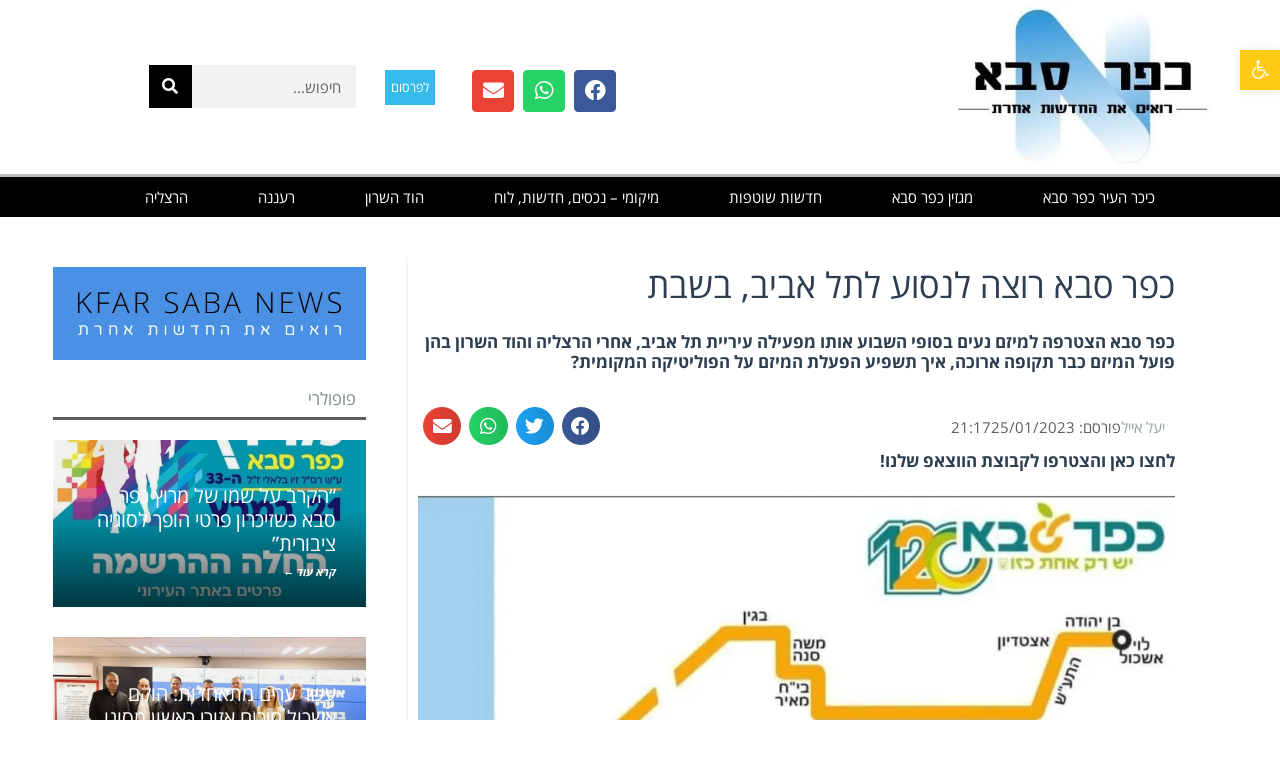

--- FILE ---
content_type: text/html; charset=UTF-8
request_url: https://kfarsaba.news/%D7%9B%D7%A4%D7%A8-%D7%A1%D7%91%D7%90-%D7%A8%D7%95%D7%A6%D7%94-%D7%9C%D7%A0%D7%A1%D7%95%D7%A2-%D7%9C%D7%AA%D7%9C-%D7%90%D7%91%D7%99%D7%91-%D7%91%D7%A9%D7%91%D7%AA/
body_size: 42379
content:
<!DOCTYPE html>
<!--[if lt IE 7]>
<html class="no-js lt-ie9 lt-ie8 lt-ie7" dir="rtl" lang="he-IL"> <![endif]-->
<!--[if IE 7]>
<html class="no-js lt-ie9 lt-ie8" dir="rtl" lang="he-IL"> <![endif]-->
<!--[if IE 8]>
<html class="no-js lt-ie9" dir="rtl" lang="he-IL"> <![endif]-->
<!--[if gt IE 8]><!--> <html class="no-js" dir="rtl" lang="he-IL"> <!--<![endif]-->
<head>
	<meta charset="utf-8" />
	<meta name="viewport" content="width=device-width, initial-scale=1.0" />
	<title>כפר סבא רוצה לנסוע לתל אביב, בשבת - כפר סבא ניוז</title>
	<meta name='robots' content='index, follow, max-image-preview:large, max-snippet:-1, max-video-preview:-1' />

	<!-- This site is optimized with the Yoast SEO plugin v26.7 - https://yoast.com/wordpress/plugins/seo/ -->
	<meta name="description" content="כפר סבא הצטרפה למיזם נעים בסופי השבוע אותו מפעילה עיריית תל אביב, אחרי הרצליה והוד השרון בהן פועל המיזם כבר תקופה ארוכה - כפר סבא ניוז" />
	<link rel="canonical" href="https://kfarsaba.news/כפר-סבא-רוצה-לנסוע-לתל-אביב-בשבת/" />
	<meta property="og:locale" content="he_IL" />
	<meta property="og:type" content="article" />
	<meta property="og:title" content="כפר סבא רוצה לנסוע לתל אביב, בשבת - כפר סבא ניוז" />
	<meta property="og:description" content="כפר סבא הצטרפה למיזם נעים בסופי השבוע אותו מפעילה עיריית תל אביב, אחרי הרצליה והוד השרון בהן פועל המיזם כבר תקופה ארוכה - כפר סבא ניוז" />
	<meta property="og:url" content="https://kfarsaba.news/כפר-סבא-רוצה-לנסוע-לתל-אביב-בשבת/" />
	<meta property="og:site_name" content="כפר סבא ניוז" />
	<meta property="article:publisher" content="https://www.facebook.com/raanana.newss/" />
	<meta property="article:published_time" content="2023-01-25T19:17:34+00:00" />
	<meta property="article:modified_time" content="2023-01-26T08:18:23+00:00" />
	<meta property="og:image" content="https://kfarsaba.news/wp-content/uploads/2023/01/WhatsApp-Image-2023-01-24-at-21.51.00-1.jpeg" />
	<meta property="og:image:width" content="1242" />
	<meta property="og:image:height" content="1190" />
	<meta property="og:image:type" content="image/jpeg" />
	<meta name="author" content="יעל אייל" />
	<meta name="twitter:card" content="summary_large_image" />
	<meta name="twitter:label1" content="נכתב על יד" />
	<meta name="twitter:data1" content="יעל אייל" />
	<meta name="twitter:label2" content="זמן קריאה מוערך" />
	<meta name="twitter:data2" content="3 דקות" />
	<script data-jetpack-boost="ignore" type="application/ld+json" class="yoast-schema-graph">{"@context":"https://schema.org","@graph":[{"@type":"Article","@id":"https://kfarsaba.news/%d7%9b%d7%a4%d7%a8-%d7%a1%d7%91%d7%90-%d7%a8%d7%95%d7%a6%d7%94-%d7%9c%d7%a0%d7%a1%d7%95%d7%a2-%d7%9c%d7%aa%d7%9c-%d7%90%d7%91%d7%99%d7%91-%d7%91%d7%a9%d7%91%d7%aa/#article","isPartOf":{"@id":"https://kfarsaba.news/%d7%9b%d7%a4%d7%a8-%d7%a1%d7%91%d7%90-%d7%a8%d7%95%d7%a6%d7%94-%d7%9c%d7%a0%d7%a1%d7%95%d7%a2-%d7%9c%d7%aa%d7%9c-%d7%90%d7%91%d7%99%d7%91-%d7%91%d7%a9%d7%91%d7%aa/"},"author":{"name":"יעל אייל","@id":"https://kfarsaba.news/#/schema/person/f558c018e3e1910fae9a315c44a58931"},"headline":"כפר סבא רוצה לנסוע לתל אביב, בשבת","datePublished":"2023-01-25T19:17:34+00:00","dateModified":"2023-01-26T08:18:23+00:00","mainEntityOfPage":{"@id":"https://kfarsaba.news/%d7%9b%d7%a4%d7%a8-%d7%a1%d7%91%d7%90-%d7%a8%d7%95%d7%a6%d7%94-%d7%9c%d7%a0%d7%a1%d7%95%d7%a2-%d7%9c%d7%aa%d7%9c-%d7%90%d7%91%d7%99%d7%91-%d7%91%d7%a9%d7%91%d7%aa/"},"wordCount":11,"commentCount":0,"image":{"@id":"https://kfarsaba.news/%d7%9b%d7%a4%d7%a8-%d7%a1%d7%91%d7%90-%d7%a8%d7%95%d7%a6%d7%94-%d7%9c%d7%a0%d7%a1%d7%95%d7%a2-%d7%9c%d7%aa%d7%9c-%d7%90%d7%91%d7%99%d7%91-%d7%91%d7%a9%d7%91%d7%aa/#primaryimage"},"thumbnailUrl":"https://i0.wp.com/kfarsaba.news/wp-content/uploads/2023/01/WhatsApp-Image-2023-01-24-at-21.51.00-1.jpeg?fit=1242%2C1190&ssl=1","articleSection":["בחירות 2023","חדשות כפר סבא","חדשות שוטפות","סטריפ ראשי"],"inLanguage":"he-IL","potentialAction":[{"@type":"CommentAction","name":"Comment","target":["https://kfarsaba.news/%d7%9b%d7%a4%d7%a8-%d7%a1%d7%91%d7%90-%d7%a8%d7%95%d7%a6%d7%94-%d7%9c%d7%a0%d7%a1%d7%95%d7%a2-%d7%9c%d7%aa%d7%9c-%d7%90%d7%91%d7%99%d7%91-%d7%91%d7%a9%d7%91%d7%aa/#respond"]}]},{"@type":"WebPage","@id":"https://kfarsaba.news/%d7%9b%d7%a4%d7%a8-%d7%a1%d7%91%d7%90-%d7%a8%d7%95%d7%a6%d7%94-%d7%9c%d7%a0%d7%a1%d7%95%d7%a2-%d7%9c%d7%aa%d7%9c-%d7%90%d7%91%d7%99%d7%91-%d7%91%d7%a9%d7%91%d7%aa/","url":"https://kfarsaba.news/%d7%9b%d7%a4%d7%a8-%d7%a1%d7%91%d7%90-%d7%a8%d7%95%d7%a6%d7%94-%d7%9c%d7%a0%d7%a1%d7%95%d7%a2-%d7%9c%d7%aa%d7%9c-%d7%90%d7%91%d7%99%d7%91-%d7%91%d7%a9%d7%91%d7%aa/","name":"כפר סבא רוצה לנסוע לתל אביב, בשבת - כפר סבא ניוז","isPartOf":{"@id":"https://kfarsaba.news/#website"},"primaryImageOfPage":{"@id":"https://kfarsaba.news/%d7%9b%d7%a4%d7%a8-%d7%a1%d7%91%d7%90-%d7%a8%d7%95%d7%a6%d7%94-%d7%9c%d7%a0%d7%a1%d7%95%d7%a2-%d7%9c%d7%aa%d7%9c-%d7%90%d7%91%d7%99%d7%91-%d7%91%d7%a9%d7%91%d7%aa/#primaryimage"},"image":{"@id":"https://kfarsaba.news/%d7%9b%d7%a4%d7%a8-%d7%a1%d7%91%d7%90-%d7%a8%d7%95%d7%a6%d7%94-%d7%9c%d7%a0%d7%a1%d7%95%d7%a2-%d7%9c%d7%aa%d7%9c-%d7%90%d7%91%d7%99%d7%91-%d7%91%d7%a9%d7%91%d7%aa/#primaryimage"},"thumbnailUrl":"https://i0.wp.com/kfarsaba.news/wp-content/uploads/2023/01/WhatsApp-Image-2023-01-24-at-21.51.00-1.jpeg?fit=1242%2C1190&ssl=1","datePublished":"2023-01-25T19:17:34+00:00","dateModified":"2023-01-26T08:18:23+00:00","author":{"@id":"https://kfarsaba.news/#/schema/person/f558c018e3e1910fae9a315c44a58931"},"description":"כפר סבא הצטרפה למיזם נעים בסופי השבוע אותו מפעילה עיריית תל אביב, אחרי הרצליה והוד השרון בהן פועל המיזם כבר תקופה ארוכה - כפר סבא ניוז","inLanguage":"he-IL","potentialAction":[{"@type":"ReadAction","target":["https://kfarsaba.news/%d7%9b%d7%a4%d7%a8-%d7%a1%d7%91%d7%90-%d7%a8%d7%95%d7%a6%d7%94-%d7%9c%d7%a0%d7%a1%d7%95%d7%a2-%d7%9c%d7%aa%d7%9c-%d7%90%d7%91%d7%99%d7%91-%d7%91%d7%a9%d7%91%d7%aa/"]}]},{"@type":"ImageObject","inLanguage":"he-IL","@id":"https://kfarsaba.news/%d7%9b%d7%a4%d7%a8-%d7%a1%d7%91%d7%90-%d7%a8%d7%95%d7%a6%d7%94-%d7%9c%d7%a0%d7%a1%d7%95%d7%a2-%d7%9c%d7%aa%d7%9c-%d7%90%d7%91%d7%99%d7%91-%d7%91%d7%a9%d7%91%d7%aa/#primaryimage","url":"https://i0.wp.com/kfarsaba.news/wp-content/uploads/2023/01/WhatsApp-Image-2023-01-24-at-21.51.00-1.jpeg?fit=1242%2C1190&ssl=1","contentUrl":"https://i0.wp.com/kfarsaba.news/wp-content/uploads/2023/01/WhatsApp-Image-2023-01-24-at-21.51.00-1.jpeg?fit=1242%2C1190&ssl=1","width":1242,"height":1190,"caption":"כפר סבא נוסעת בשבת"},{"@type":"WebSite","@id":"https://kfarsaba.news/#website","url":"https://kfarsaba.news/","name":"כפר סבא ניוז","description":"חדשות כפר סבא כלכלה נדל&quot;ן מגזין פלילים אתר חדשות כפר סבא","potentialAction":[{"@type":"SearchAction","target":{"@type":"EntryPoint","urlTemplate":"https://kfarsaba.news/?s={search_term_string}"},"query-input":{"@type":"PropertyValueSpecification","valueRequired":true,"valueName":"search_term_string"}}],"inLanguage":"he-IL"},{"@type":"Person","@id":"https://kfarsaba.news/#/schema/person/f558c018e3e1910fae9a315c44a58931","name":"יעל אייל","image":{"@type":"ImageObject","inLanguage":"he-IL","@id":"https://kfarsaba.news/#/schema/person/image/","url":"https://secure.gravatar.com/avatar/bc6b713fa84c56e85e4c2ccde3703a9d514b100000e778b782557f1b3dc2ce02?s=96&d=mm&r=g","contentUrl":"https://secure.gravatar.com/avatar/bc6b713fa84c56e85e4c2ccde3703a9d514b100000e778b782557f1b3dc2ce02?s=96&d=mm&r=g","caption":"יעל אייל"},"url":"https://kfarsaba.news/author/yael-ayal/"}]}</script>
	<!-- / Yoast SEO plugin. -->


<link rel='dns-prefetch' href='//stats.wp.com' />
<link rel='dns-prefetch' href='//www.googletagmanager.com' />
<link rel='dns-prefetch' href='//pagead2.googlesyndication.com' />
<link rel='preconnect' href='//i0.wp.com' />
<link rel='preconnect' href='//c0.wp.com' />
<link rel="alternate" type="application/rss+xml" title="כפר סבא ניוז &laquo; פיד‏" href="https://kfarsaba.news/feed/" />
<link rel="alternate" type="application/rss+xml" title="כפר סבא ניוז &laquo; פיד תגובות‏" href="https://kfarsaba.news/comments/feed/" />
<link rel="alternate" type="application/rss+xml" title="כפר סבא ניוז &laquo; פיד תגובות של כפר סבא רוצה לנסוע לתל אביב, בשבת" href="https://kfarsaba.news/%d7%9b%d7%a4%d7%a8-%d7%a1%d7%91%d7%90-%d7%a8%d7%95%d7%a6%d7%94-%d7%9c%d7%a0%d7%a1%d7%95%d7%a2-%d7%9c%d7%aa%d7%9c-%d7%90%d7%91%d7%99%d7%91-%d7%91%d7%a9%d7%91%d7%aa/feed/" />
<link rel="alternate" title="oEmbed (JSON)" type="application/json+oembed" href="https://kfarsaba.news/wp-json/oembed/1.0/embed?url=https%3A%2F%2Fkfarsaba.news%2F%25d7%259b%25d7%25a4%25d7%25a8-%25d7%25a1%25d7%2591%25d7%2590-%25d7%25a8%25d7%2595%25d7%25a6%25d7%2594-%25d7%259c%25d7%25a0%25d7%25a1%25d7%2595%25d7%25a2-%25d7%259c%25d7%25aa%25d7%259c-%25d7%2590%25d7%2591%25d7%2599%25d7%2591-%25d7%2591%25d7%25a9%25d7%2591%25d7%25aa%2F" />
<link rel="alternate" title="oEmbed (XML)" type="text/xml+oembed" href="https://kfarsaba.news/wp-json/oembed/1.0/embed?url=https%3A%2F%2Fkfarsaba.news%2F%25d7%259b%25d7%25a4%25d7%25a8-%25d7%25a1%25d7%2591%25d7%2590-%25d7%25a8%25d7%2595%25d7%25a6%25d7%2594-%25d7%259c%25d7%25a0%25d7%25a1%25d7%2595%25d7%25a2-%25d7%259c%25d7%25aa%25d7%259c-%25d7%2590%25d7%2591%25d7%2599%25d7%2591-%25d7%2591%25d7%25a9%25d7%2591%25d7%25aa%2F&#038;format=xml" />
<!-- kfarsaba.news is managing ads with Advanced Ads 2.0.12 – https://wpadvancedads.com/ -->
		<link rel='stylesheet' id='all-css-75cbe48df073481e9fc5675d602a1971' href='https://kfarsaba.news/wp-content/boost-cache/static/d66c008a31.min.css' type='text/css' media='all' />
<style id='wp-img-auto-sizes-contain-inline-css'>
img:is([sizes=auto i],[sizes^="auto," i]){contain-intrinsic-size:3000px 1500px}
/*# sourceURL=wp-img-auto-sizes-contain-inline-css */
</style>
<link rel='stylesheet' id='jetpack_related-posts-rtl-css' href='https://kfarsaba.news/wp-content/plugins/jetpack/modules/related-posts/related-posts-rtl.css?ver=20240116' media='all' />
<style id='wp-emoji-styles-inline-css'>

	img.wp-smiley, img.emoji {
		display: inline !important;
		border: none !important;
		box-shadow: none !important;
		height: 1em !important;
		width: 1em !important;
		margin: 0 0.07em !important;
		vertical-align: -0.1em !important;
		background: none !important;
		padding: 0 !important;
	}
/*# sourceURL=wp-emoji-styles-inline-css */
</style>
<style id='classic-theme-styles-inline-css'>
/*! This file is auto-generated */
.wp-block-button__link{color:#fff;background-color:#32373c;border-radius:9999px;box-shadow:none;text-decoration:none;padding:calc(.667em + 2px) calc(1.333em + 2px);font-size:1.125em}.wp-block-file__button{background:#32373c;color:#fff;text-decoration:none}
/*# sourceURL=/wp-includes/css/classic-themes.min.css */
</style>
<style id='ce4wp-subscribe-style-inline-css'>
.wp-block-ce4wp-subscribe{max-width:840px;margin:0 auto}.wp-block-ce4wp-subscribe .title{margin-bottom:0}.wp-block-ce4wp-subscribe .subTitle{margin-top:0;font-size:0.8em}.wp-block-ce4wp-subscribe .disclaimer{margin-top:5px;font-size:0.8em}.wp-block-ce4wp-subscribe .disclaimer .disclaimer-label{margin-left:10px}.wp-block-ce4wp-subscribe .inputBlock{width:100%;margin-bottom:10px}.wp-block-ce4wp-subscribe .inputBlock input{width:100%}.wp-block-ce4wp-subscribe .inputBlock label{display:inline-block}.wp-block-ce4wp-subscribe .submit-button{margin-top:25px;display:block}.wp-block-ce4wp-subscribe .required-text{display:inline-block;margin:0;padding:0;margin-left:0.3em}.wp-block-ce4wp-subscribe .onSubmission{height:0;max-width:840px;margin:0 auto}.wp-block-ce4wp-subscribe .firstNameSummary .lastNameSummary{text-transform:capitalize}.wp-block-ce4wp-subscribe .ce4wp-inline-notification{display:flex;flex-direction:row;align-items:center;padding:13px 10px;width:100%;height:40px;border-style:solid;border-color:orange;border-width:1px;border-left-width:4px;border-radius:3px;background:rgba(255,133,15,0.1);flex:none;order:0;flex-grow:1;margin:0px 0px}.wp-block-ce4wp-subscribe .ce4wp-inline-warning-text{font-style:normal;font-weight:normal;font-size:16px;line-height:20px;display:flex;align-items:center;color:#571600;margin-left:9px}.wp-block-ce4wp-subscribe .ce4wp-inline-warning-icon{color:orange}.wp-block-ce4wp-subscribe .ce4wp-inline-warning-arrow{color:#571600;margin-left:auto}.wp-block-ce4wp-subscribe .ce4wp-banner-clickable{cursor:pointer}.ce4wp-link{cursor:pointer}

.no-flex{display:block}.sub-header{margin-bottom:1em}


/*# sourceURL=https://kfarsaba.news/wp-content/plugins/creative-mail-by-constant-contact/assets/js/block/subscribe.css */
</style>
<style id='jetpack-sharing-buttons-style-inline-css'>
.jetpack-sharing-buttons__services-list{display:flex;flex-direction:row;flex-wrap:wrap;gap:0;list-style-type:none;margin:5px;padding:0}.jetpack-sharing-buttons__services-list.has-small-icon-size{font-size:12px}.jetpack-sharing-buttons__services-list.has-normal-icon-size{font-size:16px}.jetpack-sharing-buttons__services-list.has-large-icon-size{font-size:24px}.jetpack-sharing-buttons__services-list.has-huge-icon-size{font-size:36px}@media print{.jetpack-sharing-buttons__services-list{display:none!important}}.editor-styles-wrapper .wp-block-jetpack-sharing-buttons{gap:0;padding-inline-start:0}ul.jetpack-sharing-buttons__services-list.has-background{padding:1.25em 2.375em}
/*# sourceURL=https://kfarsaba.news/wp-content/plugins/jetpack/_inc/blocks/sharing-buttons/view.css */
</style>
<style id='global-styles-inline-css'>
:root{--wp--preset--aspect-ratio--square: 1;--wp--preset--aspect-ratio--4-3: 4/3;--wp--preset--aspect-ratio--3-4: 3/4;--wp--preset--aspect-ratio--3-2: 3/2;--wp--preset--aspect-ratio--2-3: 2/3;--wp--preset--aspect-ratio--16-9: 16/9;--wp--preset--aspect-ratio--9-16: 9/16;--wp--preset--color--black: #000000;--wp--preset--color--cyan-bluish-gray: #abb8c3;--wp--preset--color--white: #ffffff;--wp--preset--color--pale-pink: #f78da7;--wp--preset--color--vivid-red: #cf2e2e;--wp--preset--color--luminous-vivid-orange: #ff6900;--wp--preset--color--luminous-vivid-amber: #fcb900;--wp--preset--color--light-green-cyan: #7bdcb5;--wp--preset--color--vivid-green-cyan: #00d084;--wp--preset--color--pale-cyan-blue: #8ed1fc;--wp--preset--color--vivid-cyan-blue: #0693e3;--wp--preset--color--vivid-purple: #9b51e0;--wp--preset--gradient--vivid-cyan-blue-to-vivid-purple: linear-gradient(135deg,rgb(6,147,227) 0%,rgb(155,81,224) 100%);--wp--preset--gradient--light-green-cyan-to-vivid-green-cyan: linear-gradient(135deg,rgb(122,220,180) 0%,rgb(0,208,130) 100%);--wp--preset--gradient--luminous-vivid-amber-to-luminous-vivid-orange: linear-gradient(135deg,rgb(252,185,0) 0%,rgb(255,105,0) 100%);--wp--preset--gradient--luminous-vivid-orange-to-vivid-red: linear-gradient(135deg,rgb(255,105,0) 0%,rgb(207,46,46) 100%);--wp--preset--gradient--very-light-gray-to-cyan-bluish-gray: linear-gradient(135deg,rgb(238,238,238) 0%,rgb(169,184,195) 100%);--wp--preset--gradient--cool-to-warm-spectrum: linear-gradient(135deg,rgb(74,234,220) 0%,rgb(151,120,209) 20%,rgb(207,42,186) 40%,rgb(238,44,130) 60%,rgb(251,105,98) 80%,rgb(254,248,76) 100%);--wp--preset--gradient--blush-light-purple: linear-gradient(135deg,rgb(255,206,236) 0%,rgb(152,150,240) 100%);--wp--preset--gradient--blush-bordeaux: linear-gradient(135deg,rgb(254,205,165) 0%,rgb(254,45,45) 50%,rgb(107,0,62) 100%);--wp--preset--gradient--luminous-dusk: linear-gradient(135deg,rgb(255,203,112) 0%,rgb(199,81,192) 50%,rgb(65,88,208) 100%);--wp--preset--gradient--pale-ocean: linear-gradient(135deg,rgb(255,245,203) 0%,rgb(182,227,212) 50%,rgb(51,167,181) 100%);--wp--preset--gradient--electric-grass: linear-gradient(135deg,rgb(202,248,128) 0%,rgb(113,206,126) 100%);--wp--preset--gradient--midnight: linear-gradient(135deg,rgb(2,3,129) 0%,rgb(40,116,252) 100%);--wp--preset--font-size--small: 13px;--wp--preset--font-size--medium: 20px;--wp--preset--font-size--large: 36px;--wp--preset--font-size--x-large: 42px;--wp--preset--spacing--20: 0.44rem;--wp--preset--spacing--30: 0.67rem;--wp--preset--spacing--40: 1rem;--wp--preset--spacing--50: 1.5rem;--wp--preset--spacing--60: 2.25rem;--wp--preset--spacing--70: 3.38rem;--wp--preset--spacing--80: 5.06rem;--wp--preset--shadow--natural: 6px 6px 9px rgba(0, 0, 0, 0.2);--wp--preset--shadow--deep: 12px 12px 50px rgba(0, 0, 0, 0.4);--wp--preset--shadow--sharp: 6px 6px 0px rgba(0, 0, 0, 0.2);--wp--preset--shadow--outlined: 6px 6px 0px -3px rgb(255, 255, 255), 6px 6px rgb(0, 0, 0);--wp--preset--shadow--crisp: 6px 6px 0px rgb(0, 0, 0);}:where(.is-layout-flex){gap: 0.5em;}:where(.is-layout-grid){gap: 0.5em;}body .is-layout-flex{display: flex;}.is-layout-flex{flex-wrap: wrap;align-items: center;}.is-layout-flex > :is(*, div){margin: 0;}body .is-layout-grid{display: grid;}.is-layout-grid > :is(*, div){margin: 0;}:where(.wp-block-columns.is-layout-flex){gap: 2em;}:where(.wp-block-columns.is-layout-grid){gap: 2em;}:where(.wp-block-post-template.is-layout-flex){gap: 1.25em;}:where(.wp-block-post-template.is-layout-grid){gap: 1.25em;}.has-black-color{color: var(--wp--preset--color--black) !important;}.has-cyan-bluish-gray-color{color: var(--wp--preset--color--cyan-bluish-gray) !important;}.has-white-color{color: var(--wp--preset--color--white) !important;}.has-pale-pink-color{color: var(--wp--preset--color--pale-pink) !important;}.has-vivid-red-color{color: var(--wp--preset--color--vivid-red) !important;}.has-luminous-vivid-orange-color{color: var(--wp--preset--color--luminous-vivid-orange) !important;}.has-luminous-vivid-amber-color{color: var(--wp--preset--color--luminous-vivid-amber) !important;}.has-light-green-cyan-color{color: var(--wp--preset--color--light-green-cyan) !important;}.has-vivid-green-cyan-color{color: var(--wp--preset--color--vivid-green-cyan) !important;}.has-pale-cyan-blue-color{color: var(--wp--preset--color--pale-cyan-blue) !important;}.has-vivid-cyan-blue-color{color: var(--wp--preset--color--vivid-cyan-blue) !important;}.has-vivid-purple-color{color: var(--wp--preset--color--vivid-purple) !important;}.has-black-background-color{background-color: var(--wp--preset--color--black) !important;}.has-cyan-bluish-gray-background-color{background-color: var(--wp--preset--color--cyan-bluish-gray) !important;}.has-white-background-color{background-color: var(--wp--preset--color--white) !important;}.has-pale-pink-background-color{background-color: var(--wp--preset--color--pale-pink) !important;}.has-vivid-red-background-color{background-color: var(--wp--preset--color--vivid-red) !important;}.has-luminous-vivid-orange-background-color{background-color: var(--wp--preset--color--luminous-vivid-orange) !important;}.has-luminous-vivid-amber-background-color{background-color: var(--wp--preset--color--luminous-vivid-amber) !important;}.has-light-green-cyan-background-color{background-color: var(--wp--preset--color--light-green-cyan) !important;}.has-vivid-green-cyan-background-color{background-color: var(--wp--preset--color--vivid-green-cyan) !important;}.has-pale-cyan-blue-background-color{background-color: var(--wp--preset--color--pale-cyan-blue) !important;}.has-vivid-cyan-blue-background-color{background-color: var(--wp--preset--color--vivid-cyan-blue) !important;}.has-vivid-purple-background-color{background-color: var(--wp--preset--color--vivid-purple) !important;}.has-black-border-color{border-color: var(--wp--preset--color--black) !important;}.has-cyan-bluish-gray-border-color{border-color: var(--wp--preset--color--cyan-bluish-gray) !important;}.has-white-border-color{border-color: var(--wp--preset--color--white) !important;}.has-pale-pink-border-color{border-color: var(--wp--preset--color--pale-pink) !important;}.has-vivid-red-border-color{border-color: var(--wp--preset--color--vivid-red) !important;}.has-luminous-vivid-orange-border-color{border-color: var(--wp--preset--color--luminous-vivid-orange) !important;}.has-luminous-vivid-amber-border-color{border-color: var(--wp--preset--color--luminous-vivid-amber) !important;}.has-light-green-cyan-border-color{border-color: var(--wp--preset--color--light-green-cyan) !important;}.has-vivid-green-cyan-border-color{border-color: var(--wp--preset--color--vivid-green-cyan) !important;}.has-pale-cyan-blue-border-color{border-color: var(--wp--preset--color--pale-cyan-blue) !important;}.has-vivid-cyan-blue-border-color{border-color: var(--wp--preset--color--vivid-cyan-blue) !important;}.has-vivid-purple-border-color{border-color: var(--wp--preset--color--vivid-purple) !important;}.has-vivid-cyan-blue-to-vivid-purple-gradient-background{background: var(--wp--preset--gradient--vivid-cyan-blue-to-vivid-purple) !important;}.has-light-green-cyan-to-vivid-green-cyan-gradient-background{background: var(--wp--preset--gradient--light-green-cyan-to-vivid-green-cyan) !important;}.has-luminous-vivid-amber-to-luminous-vivid-orange-gradient-background{background: var(--wp--preset--gradient--luminous-vivid-amber-to-luminous-vivid-orange) !important;}.has-luminous-vivid-orange-to-vivid-red-gradient-background{background: var(--wp--preset--gradient--luminous-vivid-orange-to-vivid-red) !important;}.has-very-light-gray-to-cyan-bluish-gray-gradient-background{background: var(--wp--preset--gradient--very-light-gray-to-cyan-bluish-gray) !important;}.has-cool-to-warm-spectrum-gradient-background{background: var(--wp--preset--gradient--cool-to-warm-spectrum) !important;}.has-blush-light-purple-gradient-background{background: var(--wp--preset--gradient--blush-light-purple) !important;}.has-blush-bordeaux-gradient-background{background: var(--wp--preset--gradient--blush-bordeaux) !important;}.has-luminous-dusk-gradient-background{background: var(--wp--preset--gradient--luminous-dusk) !important;}.has-pale-ocean-gradient-background{background: var(--wp--preset--gradient--pale-ocean) !important;}.has-electric-grass-gradient-background{background: var(--wp--preset--gradient--electric-grass) !important;}.has-midnight-gradient-background{background: var(--wp--preset--gradient--midnight) !important;}.has-small-font-size{font-size: var(--wp--preset--font-size--small) !important;}.has-medium-font-size{font-size: var(--wp--preset--font-size--medium) !important;}.has-large-font-size{font-size: var(--wp--preset--font-size--large) !important;}.has-x-large-font-size{font-size: var(--wp--preset--font-size--x-large) !important;}
:where(.wp-block-post-template.is-layout-flex){gap: 1.25em;}:where(.wp-block-post-template.is-layout-grid){gap: 1.25em;}
:where(.wp-block-term-template.is-layout-flex){gap: 1.25em;}:where(.wp-block-term-template.is-layout-grid){gap: 1.25em;}
:where(.wp-block-columns.is-layout-flex){gap: 2em;}:where(.wp-block-columns.is-layout-grid){gap: 2em;}
:root :where(.wp-block-pullquote){font-size: 1.5em;line-height: 1.6;}
/*# sourceURL=global-styles-inline-css */
</style>






<link rel="https://api.w.org/" href="https://kfarsaba.news/wp-json/" /><link rel="alternate" title="JSON" type="application/json" href="https://kfarsaba.news/wp-json/wp/v2/posts/15919" /><link rel="EditURI" type="application/rsd+xml" title="RSD" href="https://kfarsaba.news/xmlrpc.php?rsd" />
<meta name="generator" content="WordPress 6.9" />
<link rel='shortlink' href='https://kfarsaba.news/?p=15919' />
<meta name="generator" content="Site Kit by Google 1.163.0" /><!-- Facebook Pixel Code -->

<noscript><img height="1" width="1" style="display:none"
  src="https://www.facebook.com/tr?id=447295172938964&ev=PageView&noscript=1"
/></noscript>
<!-- End Facebook Pixel Code -->	<style>img#wpstats{display:none}</style>
		<style type="text/css">
#pojo-a11y-toolbar .pojo-a11y-toolbar-toggle a{ background-color: #ffca16;	color: #ffffff;}
#pojo-a11y-toolbar .pojo-a11y-toolbar-overlay, #pojo-a11y-toolbar .pojo-a11y-toolbar-overlay ul.pojo-a11y-toolbar-items.pojo-a11y-links{ border-color: #ffca16;}
body.pojo-a11y-focusable a:focus{ outline-style: solid !important;	outline-width: 1px !important;	outline-color: #FF0000 !important;}
#pojo-a11y-toolbar{ top: 50px !important;}
#pojo-a11y-toolbar .pojo-a11y-toolbar-overlay{ background-color: #ffffff;}
#pojo-a11y-toolbar .pojo-a11y-toolbar-overlay ul.pojo-a11y-toolbar-items li.pojo-a11y-toolbar-item a, #pojo-a11y-toolbar .pojo-a11y-toolbar-overlay p.pojo-a11y-toolbar-title{ color: #333333;}
#pojo-a11y-toolbar .pojo-a11y-toolbar-overlay ul.pojo-a11y-toolbar-items li.pojo-a11y-toolbar-item a.active{ background-color: #4054b2;	color: #ffffff;}
@media (max-width: 767px) { #pojo-a11y-toolbar { top: 50px !important; } }</style><style type="text/css" id="kfars-layer-custom-css"></style>
		<link rel="stylesheet" type="text/css" href="https://fonts.googleapis.com/css?family=Montserrat:100,100italic,200,200italic,300,300italic,400,400italic,500,500italic,600,600italic,700,700italic,800,800italic,900,900italic|Open+Sans:100,100italic,200,200italic,300,300italic,400,400italic,500,500italic,600,600italic,700,700italic,800,800italic,900,900italic|Roboto:100,100italic,200,200italic,300,300italic,400,400italic,500,500italic,600,600italic,700,700italic,800,800italic,900,900italic|Heebo:100,100italic,200,200italic,300,300italic,400,400italic,500,500italic,600,600italic,700,700italic,800,800italic,900,900italic|Droid+Serif:100,100italic,200,200italic,300,300italic,400,400italic,500,500italic,600,600italic,700,700italic,800,800italic,900,900italic&subset=hebrew"><style type="text/css">body{background-color: rgba(236, 240, 241, 1);background-position: top center;background-repeat: repeat;background-size: auto;background-attachment: scroll;color: #5e5e5e; font-family: 'Open Sans Hebrew', Arial, sans-serif; font-weight: normal; font-size: 15px;line-height: 2em;}#primary{background-color: rgba(255, 255, 255, 1);background-position: top center;background-repeat: repeat;background-size: auto;background-attachment: scroll;}button,.button,#commentform .button{color: #ffffff; font-family: 'Montserrat', Arial, sans-serif; font-weight: bold; font-size: 15px;text-transform: uppercase;background-color: #e74c3c;border-color: #e74c3c;}button:hover,.button:hover,#commentform .button:hover{color: #e74c3c;background-color: #ffffff;border-color: #e74c3c;}div.logo-text a{color: #34495e; font-family: 'Montserrat', Arial, sans-serif; font-weight: bold; font-size: 44px;line-height: 1;}.logo{margin-top: 30px;margin-bottom: 30px;}#top-bar{background-color: rgba(44, 62, 80, 1);background-position: top center;background-repeat: repeat-x;background-size: auto;background-attachment: scroll;}#top-bar, #top-bar .widget-title{color: #ecf0f1; font-family: 'Open Sans', Arial, sans-serif; font-weight: 600; font-size: 12px;text-transform: uppercase;letter-spacing: 0px;font-style: normal;line-height: 45px;}#top-bar a{color: #ecf0f1;}#top-bar a:hover{color: #e74c3c;}#header, .sticky-header{background-color: rgba(255, 255, 255, 1);background-position: top center;background-repeat: repeat-x;background-size: auto;background-attachment: scroll;}.sf-menu a, .mobile-menu a{color: #2c3e50; font-family: 'Montserrat', Arial, sans-serif; font-weight: 400; font-size: 15px;text-transform: uppercase;}.sf-menu a:hover,.sf-menu li.active a, .sf-menu li.current-menu-item > a,.sf-menu .sfHover > a,.sf-menu .sfHover > li.current-menu-item > a,.sf-menu li.current-menu-ancestor > a,.mobile-menu a:hover,.mobile-menu li.current-menu-item > a, a.search-toggle .fa-times{color: #e74c3c;}.nav-main .sf-menu .sub-menu{background-color: #2c3e50;}.nav-main .sf-menu .sub-menu li:hover > a,.nav-main .sf-menu .sub-menu li.current-menu-item > a{background-color: #e74c3c;color: #ecf0f1;}.nav-main .sf-menu .sub-menu li a{color: #ecf0f1; font-family: 'Roboto', Arial, sans-serif; font-weight: 400; font-size: 13px;text-transform: capitalize;line-height: 3.3em;}.search-section{background-color: rgba(231, 76, 60, 1);background-position: top center;background-repeat: repeat-x;background-size: auto;background-attachment: scroll;}.search-section,.search-section .form-search .field{color: #ecf0f1;}#sub-header{background-color: rgba(236, 240, 241, 1);background-position: top center;background-repeat: repeat-x;background-size: auto;background-attachment: scroll;}#sub-header, #sub-header .widget-title{color: #6b7677; font-family: 'Heebo', Arial, sans-serif; font-weight: normal; font-size: 13px;text-transform: none;letter-spacing: 1.5px;font-style: italic;line-height: 70px;}#sub-header a{color: #7f8c8d;}#sub-header a:hover{color: #e74c3c;}#title-bar{height: 100px;line-height: 100px;color: #7f8c8d; font-family: 'Montserrat', Arial, sans-serif; font-weight: normal; font-size: 17px;text-transform: uppercase;}#title-bar.title-bar-style-custom_bg{background-color: rgba(236, 240, 241, 1);background-position: center center;background-repeat: repeat;background-size: cover;background-attachment: scroll;}#title-bar div.breadcrumbs, #title-bar div.breadcrumbs a{color: #7f8c8d; font-family: 'Droid Serif', Arial, sans-serif; font-weight: normal; font-size: 11px;text-transform: uppercase;letter-spacing: 1.2px;font-style: italic;}a{color: #95a5a6;}a:hover, a:focus{color: #e74c3c;}::selection{color: #ffffff;background: #e74c3c;}::-moz-selection{color: #ffffff;background: #e74c3c;}h1{color: #2c3e50; font-family: 'Open Sans Hebrew', Arial, sans-serif; font-weight: 500; font-size: 35px;text-transform: none;font-style: normal;line-height: 1.3em;}h2{color: #2c3e50; font-family: 'Open Sans Hebrew', Arial, sans-serif; font-weight: 200; font-size: 32px;text-transform: none;font-style: normal;line-height: 1.3em;}h3{color: #2c3e50; font-family: 'Open Sans Hebrew', Arial, sans-serif; font-weight: normal; font-size: 18px;text-transform: none;font-style: italic;line-height: 31px;}h4{color: #2c3e50; font-family: 'Open Sans Hebrew', Arial, sans-serif; font-weight: bold; font-size: 17px;text-transform: none;font-style: normal;line-height: 1.2em;}h5{color: #7f8c8d; font-family: 'Open Sans Hebrew', Arial, sans-serif; font-weight: bold; font-size: 15px;text-transform: none;font-style: normal;line-height: 1.2em;}h6{color: #e74c3c; font-family: 'Open Sans Hebrew', Arial, sans-serif; font-weight: normal; font-size: 17px;text-transform: none;font-style: normal;line-height: 1.5em;}h3.media-heading{color: #2c3e50; font-family: 'Open Sans Hebrew', Arial, sans-serif; font-weight: 500; font-size: 21px;text-transform: none;font-style: normal;line-height: 1.2em;}.media.list-two h3.media-heading{color: #2c3e50; font-family: 'Open Sans Hebrew', Arial, sans-serif; font-weight: normal; font-size: 16px;text-transform: none;font-style: normal;line-height: 1.2em;}.media.list-three h3.media-heading{color: #2c3e50; font-family: 'Open Sans Hebrew', Arial, sans-serif; font-weight: normal; font-size: 15px;text-transform: none;font-style: normal;line-height: 1.2em;}.media.list-format h3.media-heading{color: #2c3e50; font-family: 'Open Sans Hebrew', Arial, sans-serif; font-weight: 500; font-size: 27px;text-transform: none;font-style: normal;line-height: 30px;}.grid-item.grid-one h4.grid-heading{color: #2c3e50; font-family: 'Open Sans Hebrew', Arial, sans-serif; font-weight: 500; font-size: 20px;text-transform: none;font-style: normal;line-height: 1.2em;}.grid-item.grid-two h4.grid-heading{color: #2c3e50; font-family: 'Open Sans Hebrew', Arial, sans-serif; font-weight: 500; font-size: 21px;text-transform: none;font-style: normal;line-height: 1.2em;}.grid-item.grid-three h4.grid-heading{color: #2c3e50; font-family: 'Open Sans Hebrew', Arial, sans-serif; font-weight: 500; font-size: 19px;text-transform: none;font-style: normal;line-height: 1.3em;}.grid-item.grid-four h4.grid-heading{color: #2c3e50; font-family: 'Open Sans Hebrew', Arial, sans-serif; font-weight: 500; font-size: 17px;text-transform: none;font-style: normal;line-height: 1.2em;}.grid-item.cover-item .caption .grid-heading,.grid-item.cover-item .caption .entry-meta span,.grid-item.cover-item .caption .entry-excerpt p,.grid-item.cover-item .caption .read-more{color: #ffffff;}.posts-group .featured-post h3.media-heading,.posts-group .featured-post h3.grid-heading{color: #2c3e50; font-family: 'Open Sans Hebrew', Arial, sans-serif; font-weight: bold; font-size: 21px;text-transform: none;font-style: normal;line-height: 1.2em;}.posts-group h3.media-heading,.posts-group h4.grid-heading{color: #2c3e50; font-family: 'Open Sans Hebrew', Arial, sans-serif; font-weight: 500; font-size: 15px;text-transform: none;font-style: normal;line-height: 20px;}.entry-meta > span, .more-link span,.read-more{color: #95a5a6; font-family: 'Open Sans Hebrew', Arial, sans-serif; font-weight: bold; font-size: 11px;text-transform: none;font-style: italic;}.entry-post .entry-meta > span{color: #95a5a6; font-family: 'Open Sans Hebrew', Arial, sans-serif; font-weight: normal; font-size: 12px;text-transform: none;font-style: normal;line-height: 1em;}.entry-excerpt{color: #5e5e5e; font-family: 'Open Sans Hebrew', Arial, sans-serif; font-weight: normal; font-size: 15px;text-transform: none;font-style: normal;line-height: 1.3em;}.entry-post .entry-excerpt{color: #5e5e5e; font-family: 'Open Sans Hebrew', Arial, sans-serif; font-weight: bold; font-size: 17px;text-transform: none;font-style: italic;line-height: 20px;}.category-label{color: #ffffff; font-family: 'Open Sans Hebrew', Arial, sans-serif; font-weight: normal; font-size: 11px;text-transform: none;font-style: normal;}#primary #breadcrumbs,#primary #breadcrumbs a, nav.post-navigation{color: #7f8c8d; font-family: 'Open Sans Hebrew', Arial, sans-serif; font-weight: bold; font-size: 11px;text-transform: none;font-style: italic;line-height: 2em;}#sidebar{color: #5e5e5e; font-family: 'Roboto', Arial, sans-serif; font-weight: normal; font-size: 15px;text-transform: none;font-style: normal;line-height: 21px;}#sidebar a{color: #5e5e5e;}#sidebar a:hover{color: #e74c3c;}#sidebar .widget-title{color: #7f8c8d; font-family: 'Montserrat', Arial, sans-serif; font-weight: bold; font-size: 15px;text-transform: uppercase;font-style: normal;line-height: 1;}#footer-widgets{background-color: rgba(0, 0, 0, 1);background-position: top center;background-repeat: repeat;background-size: auto;background-attachment: scroll;color: #ecf0f1; font-family: 'Roboto', Arial, sans-serif; font-weight: normal; font-size: 14px;text-transform: none;font-style: normal;line-height: 1.5em;}#footer-widgets a{color: #ecf0f1;}#footer-widgets a:hover{color: #ffca16;}#footer-widgets .widget-title{color: #4a90e2; font-family: 'Montserrat', Arial, sans-serif; font-weight: normal; font-size: 17px;text-transform: uppercase;font-style: normal;line-height: 2;}#footer-copyright{background-color: rgba(0, 0, 0, 1);background-position: top center;background-repeat: repeat;background-size: auto;background-attachment: scroll;color: #08080a; font-family: 'Montserrat', Arial, sans-serif; font-weight: normal; font-size: 10px;text-transform: uppercase;font-style: normal;line-height: 70px;}#footer-copyright a{color: #0a090a;}#footer-copyright a:hover{color: #ffffff;}#pojo-scroll-up{width: 50px;height: 50px;line-height: 50px;background-color: rgba(51, 51, 51, 0.6);background-position: top center;background-repeat: repeat;background-size: auto;background-attachment: scroll;}#pojo-scroll-up a{color: #eeeeee;}#primary #main.sidebar-right,#primary #main.sidebar-left,.align-pagination .pagination,.single .entry-post .entry-meta, body.rtl #primary #main.sidebar-right,body.rtl #primary #main.sidebar-left,.media .media-body,.media.list-format .media-body, .media.grid-item .item-inner,.media.grid-item.list-two:nth-child(n+3) .item-inner,.media.grid-item.list-three:nth-child(n+4) .item-inner,.posts-group.featured-list-aside .media.list-item .item-inner, .posts-group .grid-item.media.featured-post .item-inner,.posts-group .grid-item.media.list-item:nth-child(n+4) .item-inner,.posts-group.featured-list-aside .media.list-item:nth-child(n+3) .item-inner,.posts-group.featured-list-two-below .media.featured-post .media-body,.posts-group.featured-list-below .grid-item, .posts-group.featured-list-below .media,nav.post-navigation,.commentlist li{border-color: #7f8c8d;}#footer-copyright .content-copyright{border-color: #7f8c8d;}.sf-menu a, .menu-no-found,.sf-menu li.pojo-menu-search,.search-header{line-height: 90px;}.sf-menu li:hover ul, .sf-menu li.sfHover ul{top: 90px;}a.search-toggle{color: #2c3e50;}.navbar-toggle{border-color: #2c3e50;}.icon-bar{background-color: #2c3e50;}#top-bar ul.social-links li a .social-icon:before{line-height: 45px;height: 45px;width: 45px;}#sub-header ul.social-links li a .social-icon:before{line-height: 70px;height: 70px;width: 70px;}			.category-label {background-color: rgba(52,73,94,0.8);}
			#primary .widget-inner .pb-widget-title span:before,#primary .pb-widget-inner .pb-widget-title span:before,#primary .widget-inner .widget-title span:after,#primary .pb-widget-inner .widget-title span:after  {background-color:  #34495e;}
			#primary .widget-inner .pb-widget-title span:before,#primary .pb-widget-inner .pb-widget-title span:before,#primary .widget-inner .widget-title span:after,#primary .pb-widget-inner .widget-title span:after  {background-color:  #34495e;}
			.align-pagination .pagination > li > a:hover,.align-pagination .pagination > li > span:hover,.align-pagination .pagination > .active > a,.align-pagination .pagination > .active > span,.align-pagination .pagination > .active > a:hover,.align-pagination .pagination > .active > span:hover,.align-pagination .pagination > .active > a:focus,.align-pagination .pagination > .active > span:focus {background-color: #ecf0f1; color: #34495e;}
			.entry-tags a {background-color: #ecf0f1;}
			.entry-tags a:hover {background-color: #34495e; color: #ecf0f1;}
			.author-info {background-color: #34495e;color: #ecf0f1;}
			.author-info .author-link, .author-info h3,.author-info h4,.author-info h4 small {color: #ecf0f1;}
			.category-filters li a {color: #ecf0f1;}
			.category-filters li a:hover,.category-filters li a.active {color: #34495e;}
			.navbar-toggle:hover .icon-bar, .navbar-toggle:focus .icon-bar {background-color: #34495e;}
			#comments,#respond {background-color: #ecf0f1;}
			#primary .widget .widget-title span:after, #primary .pb-widget-inner .pb-widget-title span:before {background-color: #34495e;}.sf-menu > li.theme-color-1.active > a > span, .sf-menu > li.theme-color-1:hover > a > span, .sf-menu > li.theme-color-1.current-menu-item > a > span, .sf-menu > li.theme-color-1.current-menu-parent > a > span, .sf-menu > li.theme-color-1.current-menu-ancestor > a > span, .sf-menu > li.theme-color-1.current_page_item > a > span, .sf-menu > li.theme-color-1.current_page_paren > a > span, .sf-menu > li.theme-color-1.current_page_ancestor > a > span {color: #e74c3c;}
			#primary .theme-color-1 .category-label {background-color: rgba(231,76,60, 0.8);}
			#primary .theme-color-1 .widget-inner .pb-widget-title span:before,#primary .theme-color-1 .pb-widget-inner .pb-widget-title span:after,#primary .theme-color-1 .widget-title span:after,#primary .theme-color-1 .pb-widget-inner .widget-title span:after {background-color: #e74c3c;}.sf-menu > li.theme-color-2.active > a > span, .sf-menu > li.theme-color-2:hover > a > span, .sf-menu > li.theme-color-2.current-menu-item > a > span, .sf-menu > li.theme-color-2.current-menu-parent > a > span, .sf-menu > li.theme-color-2.current-menu-ancestor > a > span, .sf-menu > li.theme-color-2.current_page_item > a > span, .sf-menu > li.theme-color-2.current_page_paren > a > span, .sf-menu > li.theme-color-2.current_page_ancestor > a > span {color: #e67e22;}
			#primary .theme-color-2 .category-label {background-color: rgba(230,126,34, 0.8);}
			#primary .theme-color-2 .widget-inner .pb-widget-title span:before,#primary .theme-color-2 .pb-widget-inner .pb-widget-title span:after,#primary .theme-color-2 .widget-title span:after,#primary .theme-color-2 .pb-widget-inner .widget-title span:after {background-color: #e67e22;}.sf-menu > li.theme-color-3.active > a > span, .sf-menu > li.theme-color-3:hover > a > span, .sf-menu > li.theme-color-3.current-menu-item > a > span, .sf-menu > li.theme-color-3.current-menu-parent > a > span, .sf-menu > li.theme-color-3.current-menu-ancestor > a > span, .sf-menu > li.theme-color-3.current_page_item > a > span, .sf-menu > li.theme-color-3.current_page_paren > a > span, .sf-menu > li.theme-color-3.current_page_ancestor > a > span {color: #f1c40f;}
			#primary .theme-color-3 .category-label {background-color: rgba(241,196,15, 0.8);}
			#primary .theme-color-3 .widget-inner .pb-widget-title span:before,#primary .theme-color-3 .pb-widget-inner .pb-widget-title span:after,#primary .theme-color-3 .widget-title span:after,#primary .theme-color-3 .pb-widget-inner .widget-title span:after {background-color: #f1c40f;}.sf-menu > li.theme-color-4.active > a > span, .sf-menu > li.theme-color-4:hover > a > span, .sf-menu > li.theme-color-4.current-menu-item > a > span, .sf-menu > li.theme-color-4.current-menu-parent > a > span, .sf-menu > li.theme-color-4.current-menu-ancestor > a > span, .sf-menu > li.theme-color-4.current_page_item > a > span, .sf-menu > li.theme-color-4.current_page_paren > a > span, .sf-menu > li.theme-color-4.current_page_ancestor > a > span {color: #1abc9c;}
			#primary .theme-color-4 .category-label {background-color: rgba(26,188,156, 0.8);}
			#primary .theme-color-4 .widget-inner .pb-widget-title span:before,#primary .theme-color-4 .pb-widget-inner .pb-widget-title span:after,#primary .theme-color-4 .widget-title span:after,#primary .theme-color-4 .pb-widget-inner .widget-title span:after {background-color: #1abc9c;}.sf-menu > li.theme-color-5.active > a > span, .sf-menu > li.theme-color-5:hover > a > span, .sf-menu > li.theme-color-5.current-menu-item > a > span, .sf-menu > li.theme-color-5.current-menu-parent > a > span, .sf-menu > li.theme-color-5.current-menu-ancestor > a > span, .sf-menu > li.theme-color-5.current_page_item > a > span, .sf-menu > li.theme-color-5.current_page_paren > a > span, .sf-menu > li.theme-color-5.current_page_ancestor > a > span {color: #2ecc71;}
			#primary .theme-color-5 .category-label {background-color: rgba(46,204,113, 0.8);}
			#primary .theme-color-5 .widget-inner .pb-widget-title span:before,#primary .theme-color-5 .pb-widget-inner .pb-widget-title span:after,#primary .theme-color-5 .widget-title span:after,#primary .theme-color-5 .pb-widget-inner .widget-title span:after {background-color: #2ecc71;}.sf-menu > li.theme-color-6.active > a > span, .sf-menu > li.theme-color-6:hover > a > span, .sf-menu > li.theme-color-6.current-menu-item > a > span, .sf-menu > li.theme-color-6.current-menu-parent > a > span, .sf-menu > li.theme-color-6.current-menu-ancestor > a > span, .sf-menu > li.theme-color-6.current_page_item > a > span, .sf-menu > li.theme-color-6.current_page_paren > a > span, .sf-menu > li.theme-color-6.current_page_ancestor > a > span {color: #3498db;}
			#primary .theme-color-6 .category-label {background-color: rgba(52,152,219, 0.8);}
			#primary .theme-color-6 .widget-inner .pb-widget-title span:before,#primary .theme-color-6 .pb-widget-inner .pb-widget-title span:after,#primary .theme-color-6 .widget-title span:after,#primary .theme-color-6 .pb-widget-inner .widget-title span:after {background-color: #3498db;}.sf-menu > li.theme-color-7.active > a > span, .sf-menu > li.theme-color-7:hover > a > span, .sf-menu > li.theme-color-7.current-menu-item > a > span, .sf-menu > li.theme-color-7.current-menu-parent > a > span, .sf-menu > li.theme-color-7.current-menu-ancestor > a > span, .sf-menu > li.theme-color-7.current_page_item > a > span, .sf-menu > li.theme-color-7.current_page_paren > a > span, .sf-menu > li.theme-color-7.current_page_ancestor > a > span {color: #9b59b6;}
			#primary .theme-color-7 .category-label {background-color: rgba(155,89,182, 0.8);}
			#primary .theme-color-7 .widget-inner .pb-widget-title span:before,#primary .theme-color-7 .pb-widget-inner .pb-widget-title span:after,#primary .theme-color-7 .widget-title span:after,#primary .theme-color-7 .pb-widget-inner .widget-title span:after {background-color: #9b59b6;}.sf-menu > li.theme-color-8.active > a > span, .sf-menu > li.theme-color-8:hover > a > span, .sf-menu > li.theme-color-8.current-menu-item > a > span, .sf-menu > li.theme-color-8.current-menu-parent > a > span, .sf-menu > li.theme-color-8.current-menu-ancestor > a > span, .sf-menu > li.theme-color-8.current_page_item > a > span, .sf-menu > li.theme-color-8.current_page_paren > a > span, .sf-menu > li.theme-color-8.current_page_ancestor > a > span {color: #34495e;}
			#primary .theme-color-8 .category-label {background-color: rgba(52,73,94, 0.8);}
			#primary .theme-color-8 .widget-inner .pb-widget-title span:before,#primary .theme-color-8 .pb-widget-inner .pb-widget-title span:after,#primary .theme-color-8 .widget-title span:after,#primary .theme-color-8 .pb-widget-inner .widget-title span:after {background-color: #34495e;}.sf-menu > li.theme-color-9.active > a > span, .sf-menu > li.theme-color-9:hover > a > span, .sf-menu > li.theme-color-9.current-menu-item > a > span, .sf-menu > li.theme-color-9.current-menu-parent > a > span, .sf-menu > li.theme-color-9.current-menu-ancestor > a > span, .sf-menu > li.theme-color-9.current_page_item > a > span, .sf-menu > li.theme-color-9.current_page_paren > a > span, .sf-menu > li.theme-color-9.current_page_ancestor > a > span {color: #95a5a6;}
			#primary .theme-color-9 .category-label {background-color: rgba(149,165,166, 0.8);}
			#primary .theme-color-9 .widget-inner .pb-widget-title span:before,#primary .theme-color-9 .pb-widget-inner .pb-widget-title span:after,#primary .theme-color-9 .widget-title span:after,#primary .theme-color-9 .pb-widget-inner .widget-title span:after {background-color: #95a5a6;}.sf-menu > li.theme-color-10.active > a > span, .sf-menu > li.theme-color-10:hover > a > span, .sf-menu > li.theme-color-10.current-menu-item > a > span, .sf-menu > li.theme-color-10.current-menu-parent > a > span, .sf-menu > li.theme-color-10.current-menu-ancestor > a > span, .sf-menu > li.theme-color-10.current_page_item > a > span, .sf-menu > li.theme-color-10.current_page_paren > a > span, .sf-menu > li.theme-color-10.current_page_ancestor > a > span {color: #ecf0f1;}
			#primary .theme-color-10 .category-label {background-color: rgba(236,240,241, 0.8);}
			#primary .theme-color-10 .widget-inner .pb-widget-title span:before,#primary .theme-color-10 .pb-widget-inner .pb-widget-title span:after,#primary .theme-color-10 .widget-title span:after,#primary .theme-color-10 .pb-widget-inner .widget-title span:after {background-color: #ecf0f1;}</style>
		
<!-- Google AdSense meta tags added by Site Kit -->
<meta name="google-adsense-platform-account" content="ca-host-pub-2644536267352236">
<meta name="google-adsense-platform-domain" content="sitekit.withgoogle.com">
<!-- End Google AdSense meta tags added by Site Kit -->
<meta name="generator" content="Elementor 3.34.1; features: additional_custom_breakpoints; settings: css_print_method-external, google_font-enabled, font_display-auto">
<!-- Google tag (gtag.js) -->
<!-- Elementor code -->


      <meta name="onesignal" content="wordpress-plugin"/>
            
			<style>
				.e-con.e-parent:nth-of-type(n+4):not(.e-lazyloaded):not(.e-no-lazyload),
				.e-con.e-parent:nth-of-type(n+4):not(.e-lazyloaded):not(.e-no-lazyload) * {
					background-image: none !important;
				}
				@media screen and (max-height: 1024px) {
					.e-con.e-parent:nth-of-type(n+3):not(.e-lazyloaded):not(.e-no-lazyload),
					.e-con.e-parent:nth-of-type(n+3):not(.e-lazyloaded):not(.e-no-lazyload) * {
						background-image: none !important;
					}
				}
				@media screen and (max-height: 640px) {
					.e-con.e-parent:nth-of-type(n+2):not(.e-lazyloaded):not(.e-no-lazyload),
					.e-con.e-parent:nth-of-type(n+2):not(.e-lazyloaded):not(.e-no-lazyload) * {
						background-image: none !important;
					}
				}
			</style>
			
<!-- Google AdSense snippet added by Site Kit -->


<!-- End Google AdSense snippet added by Site Kit -->
<link rel="icon" href="https://i0.wp.com/kfarsaba.news/wp-content/uploads/2023/08/cropped-WhatsApp-Image-2023-07-31-at-22.29.32-1.jpeg?fit=32%2C32&#038;ssl=1" sizes="32x32" />
<link rel="icon" href="https://i0.wp.com/kfarsaba.news/wp-content/uploads/2023/08/cropped-WhatsApp-Image-2023-07-31-at-22.29.32-1.jpeg?fit=192%2C192&#038;ssl=1" sizes="192x192" />
<link rel="apple-touch-icon" href="https://i0.wp.com/kfarsaba.news/wp-content/uploads/2023/08/cropped-WhatsApp-Image-2023-07-31-at-22.29.32-1.jpeg?fit=180%2C180&#038;ssl=1" />
<meta name="msapplication-TileImage" content="https://i0.wp.com/kfarsaba.news/wp-content/uploads/2023/08/cropped-WhatsApp-Image-2023-07-31-at-22.29.32-1.jpeg?fit=270%2C270&#038;ssl=1" />
		<style type="text/css" id="wp-custom-css">
			body{background-color:white;}


.widgets-area{margin-top:20px !important;padding:0px !important;}


.category-label{background-color:#ffca16;
color:black;
font-size:15px;}

.pojo-a11y-toolbar-link.pojo-a11y-toolbar-toggle-link{width:40px;height:40px;}
#pojo-a11y-toolbar .pojo-a11y-toolbar-toggle {font-size:60%;}

nav.elementor-section.elementor-top-section.elementor-element.elementor-element-3e6bdfa5.elementor-section-boxed.elementor-section-height-default.elementor-section-height-default.elementor-sticky{z-index:999;}

input#url {
    display: none;
}

/* Mobile */
@media (max-width: 767px) {
	#header-search-form {
		display:inline-block!important;
		margin-bottom:8px;
	}
}		</style>
		</head>
<body class="rtl wp-singular post-template-default single single-post postid-15919 single-format-standard wp-theme-buzz wp-child-theme-buzz-child elementor-default elementor-template-full-width elementor-kit-8353 elementor-page elementor-page-15919 aa-prefix-kfars- elementor-page-2680">
<div id="container">
		
			<header data-elementor-type="header" data-elementor-id="2241" class="elementor elementor-2241 elementor-location-header" data-elementor-post-type="elementor_library">
					<header class="elementor-section elementor-top-section elementor-element elementor-element-738cd933 elementor-section-content-middle elementor-section-height-min-height elementor-section-boxed elementor-section-height-default elementor-section-items-middle" data-id="738cd933" data-element_type="section" data-settings="{&quot;background_background&quot;:&quot;classic&quot;}">
						<div class="elementor-container elementor-column-gap-default">
					<div class="elementor-column elementor-col-33 elementor-top-column elementor-element elementor-element-2ed3d0ff" data-id="2ed3d0ff" data-element_type="column">
			<div class="elementor-widget-wrap elementor-element-populated">
						<div class="elementor-element elementor-element-47d7a93 elementor-widget elementor-widget-image" data-id="47d7a93" data-element_type="widget" data-widget_type="image.default">
				<div class="elementor-widget-container">
																<a href="http://kfarsaba.news/">
							<img loading="lazy" width="499" height="226" src="https://i0.wp.com/kfarsaba.news/wp-content/uploads/2020/10/%D7%9B%D7%A4%D7%A8-%D7%A1%D7%91%D7%90.jpeg?fit=499%2C226&amp;ssl=1" class="attachment-full size-full wp-image-18297" alt="" />								</a>
															</div>
				</div>
					</div>
		</div>
				<div class="elementor-column elementor-col-33 elementor-top-column elementor-element elementor-element-6146d4c1" data-id="6146d4c1" data-element_type="column">
			<div class="elementor-widget-wrap elementor-element-populated">
						<section class="elementor-section elementor-inner-section elementor-element elementor-element-140d885 elementor-section-boxed elementor-section-height-default elementor-section-height-default" data-id="140d885" data-element_type="section">
						<div class="elementor-container elementor-column-gap-default">
					<div class="elementor-column elementor-col-50 elementor-inner-column elementor-element elementor-element-3eb0bbd" data-id="3eb0bbd" data-element_type="column">
			<div class="elementor-widget-wrap elementor-element-populated">
						<div class="elementor-element elementor-element-29164a8 elementor-grid-4 e-grid-align-left e-grid-align-mobile-center elementor-shape-rounded elementor-widget elementor-widget-social-icons" data-id="29164a8" data-element_type="widget" data-widget_type="social-icons.default">
				<div class="elementor-widget-container">
							<div class="elementor-social-icons-wrapper elementor-grid" role="list">
							<span class="elementor-grid-item" role="listitem">
					<a class="elementor-icon elementor-social-icon elementor-social-icon-facebook elementor-repeater-item-fb54a36" href="https://www.facebook.com/%D7%9B%D7%A4%D7%A8-%D7%A1%D7%91%D7%90-%D7%A0%D7%99%D7%95%D7%96-KfarSabanews-100780721923723" target="_blank">
						<span class="elementor-screen-only">Facebook</span>
						<i aria-hidden="true" class="fab fa-facebook"></i>					</a>
				</span>
							<span class="elementor-grid-item" role="listitem">
					<a class="elementor-icon elementor-social-icon elementor-social-icon-whatsapp elementor-repeater-item-ccf7409" href="https://wa.link/zcd4uv" target="_blank">
						<span class="elementor-screen-only">Whatsapp</span>
						<i aria-hidden="true" class="fab fa-whatsapp"></i>					</a>
				</span>
							<span class="elementor-grid-item" role="listitem">
					<a class="elementor-icon elementor-social-icon elementor-social-icon-envelope elementor-repeater-item-33b38f3" href="mailto:info@dmedia.news" target="_blank">
						<span class="elementor-screen-only">Envelope</span>
						<i aria-hidden="true" class="fas fa-envelope"></i>					</a>
				</span>
					</div>
						</div>
				</div>
					</div>
		</div>
				<div class="elementor-column elementor-col-50 elementor-inner-column elementor-element elementor-element-eeaf258" data-id="eeaf258" data-element_type="column">
			<div class="elementor-widget-wrap elementor-element-populated">
						<div class="elementor-element elementor-element-c71484f elementor-align-left elementor-mobile-align-center elementor-widget elementor-widget-button" data-id="c71484f" data-element_type="widget" data-widget_type="button.default">
				<div class="elementor-widget-container">
									<div class="elementor-button-wrapper">
					<a class="elementor-button elementor-button-link elementor-size-xs" href="https://wa.me/972547131531/?text=%D7%94%D7%99%D7%99+%D7%90%D7%A9%D7%9E%D7%97+%D7%9C%D7%A9%D7%9E%D7%95%D7%A2+%D7%A2%D7%9C+%D7%A4%D7%A8%D7%A1%D7%95%D7%9D+%D7%90%D7%A6%D7%9C%D7%9B%D7%9D">
						<span class="elementor-button-content-wrapper">
									<span class="elementor-button-text">לפרסום</span>
					</span>
					</a>
				</div>
								</div>
				</div>
					</div>
		</div>
					</div>
		</section>
					</div>
		</div>
				<div class="elementor-column elementor-col-33 elementor-top-column elementor-element elementor-element-dc17e3f" data-id="dc17e3f" data-element_type="column">
			<div class="elementor-widget-wrap elementor-element-populated">
						<div class="elementor-element elementor-element-f4990a9 elementor-hidden-phone elementor-search-form--skin-classic elementor-search-form--button-type-icon elementor-search-form--icon-search elementor-widget elementor-widget-search-form" data-id="f4990a9" data-element_type="widget" id="header-search-form" data-settings="{&quot;skin&quot;:&quot;classic&quot;}" data-widget_type="search-form.default">
				<div class="elementor-widget-container">
							<search role="search">
			<form class="elementor-search-form" action="https://kfarsaba.news" method="get">
												<div class="elementor-search-form__container">
					<label class="elementor-screen-only" for="elementor-search-form-f4990a9">חיפוש</label>

					
					<input id="elementor-search-form-f4990a9" placeholder="חיפוש..." class="elementor-search-form__input" type="search" name="s" value="">
					
											<button class="elementor-search-form__submit" type="submit" aria-label="חיפוש">
															<i aria-hidden="true" class="fas fa-search"></i>													</button>
					
									</div>
			</form>
		</search>
						</div>
				</div>
					</div>
		</div>
					</div>
		</header>
				<nav class="elementor-section elementor-top-section elementor-element elementor-element-3e6bdfa5 elementor-section-boxed elementor-section-height-default elementor-section-height-default" data-id="3e6bdfa5" data-element_type="section" data-settings="{&quot;background_background&quot;:&quot;classic&quot;,&quot;sticky&quot;:&quot;top&quot;,&quot;sticky_on&quot;:[&quot;desktop&quot;,&quot;tablet&quot;,&quot;mobile&quot;],&quot;sticky_offset&quot;:0,&quot;sticky_effects_offset&quot;:0,&quot;sticky_anchor_link_offset&quot;:0}">
						<div class="elementor-container elementor-column-gap-no">
					<div class="elementor-column elementor-col-100 elementor-top-column elementor-element elementor-element-2604be3a" data-id="2604be3a" data-element_type="column">
			<div class="elementor-widget-wrap elementor-element-populated">
						<div class="elementor-element elementor-element-5583c1cd elementor-nav-menu__align-center elementor-nav-menu--dropdown-mobile elementor-nav-menu--stretch elementor-nav-menu__text-align-center elementor-nav-menu--toggle elementor-nav-menu--burger elementor-widget elementor-widget-nav-menu" data-id="5583c1cd" data-element_type="widget" data-settings="{&quot;full_width&quot;:&quot;stretch&quot;,&quot;layout&quot;:&quot;horizontal&quot;,&quot;submenu_icon&quot;:{&quot;value&quot;:&quot;&lt;i class=\&quot;fas fa-caret-down\&quot; aria-hidden=\&quot;true\&quot;&gt;&lt;\/i&gt;&quot;,&quot;library&quot;:&quot;fa-solid&quot;},&quot;toggle&quot;:&quot;burger&quot;}" data-widget_type="nav-menu.default">
				<div class="elementor-widget-container">
								<nav aria-label="תפריט" class="elementor-nav-menu--main elementor-nav-menu__container elementor-nav-menu--layout-horizontal e--pointer-background e--animation-sweep-right">
				<ul id="menu-1-5583c1cd" class="elementor-nav-menu"><li class="menu-item menu-item-type-post_type menu-item-object-page menu-item-home menu-item-2236"><a href="https://kfarsaba.news/" class="elementor-item">כיכר העיר כפר סבא</a></li>
<li class="menu-item menu-item-type-post_type menu-item-object-page menu-item-2654"><a href="https://kfarsaba.news/%d7%a8%d7%95%d7%90%d7%99%d7%9d-%d7%90%d7%aa-%d7%94%d7%97%d7%93%d7%a9%d7%95%d7%aa-%d7%90%d7%97%d7%a8%d7%aa/" class="elementor-item">מגזין כפר סבא</a></li>
<li class="menu-item menu-item-type-post_type menu-item-object-page menu-item-2809"><a href="https://kfarsaba.news/%d7%97%d7%93%d7%a9%d7%95%d7%aa-%d7%a9%d7%95%d7%98%d7%a4%d7%95%d7%aa-2/" class="elementor-item">חדשות שוטפות</a></li>
<li class="menu-item menu-item-type-custom menu-item-object-custom menu-item-9796"><a href="https://mikumi.co.il/" class="elementor-item">מיקומי &#8211; נכסים, חדשות, לוח</a></li>
<li class="menu-item menu-item-type-custom menu-item-object-custom menu-item-2942"><a href="https://hodhasharon.news/" class="elementor-item">הוד השרון</a></li>
<li class="menu-item menu-item-type-custom menu-item-object-custom menu-item-2941"><a href="https://raanana.news/" class="elementor-item">רעננה</a></li>
<li class="menu-item menu-item-type-custom menu-item-object-custom menu-item-5855"><a href="https://herzlia.news/" class="elementor-item">הרצליה</a></li>
</ul>			</nav>
					<div class="elementor-menu-toggle" role="button" tabindex="0" aria-label="כפתור פתיחת תפריט" aria-expanded="false">
			<i aria-hidden="true" role="presentation" class="elementor-menu-toggle__icon--open eicon-menu-bar"></i><i aria-hidden="true" role="presentation" class="elementor-menu-toggle__icon--close eicon-close"></i>		</div>
					<nav class="elementor-nav-menu--dropdown elementor-nav-menu__container" aria-hidden="true">
				<ul id="menu-2-5583c1cd" class="elementor-nav-menu"><li class="menu-item menu-item-type-post_type menu-item-object-page menu-item-home menu-item-2236"><a href="https://kfarsaba.news/" class="elementor-item" tabindex="-1">כיכר העיר כפר סבא</a></li>
<li class="menu-item menu-item-type-post_type menu-item-object-page menu-item-2654"><a href="https://kfarsaba.news/%d7%a8%d7%95%d7%90%d7%99%d7%9d-%d7%90%d7%aa-%d7%94%d7%97%d7%93%d7%a9%d7%95%d7%aa-%d7%90%d7%97%d7%a8%d7%aa/" class="elementor-item" tabindex="-1">מגזין כפר סבא</a></li>
<li class="menu-item menu-item-type-post_type menu-item-object-page menu-item-2809"><a href="https://kfarsaba.news/%d7%97%d7%93%d7%a9%d7%95%d7%aa-%d7%a9%d7%95%d7%98%d7%a4%d7%95%d7%aa-2/" class="elementor-item" tabindex="-1">חדשות שוטפות</a></li>
<li class="menu-item menu-item-type-custom menu-item-object-custom menu-item-9796"><a href="https://mikumi.co.il/" class="elementor-item" tabindex="-1">מיקומי &#8211; נכסים, חדשות, לוח</a></li>
<li class="menu-item menu-item-type-custom menu-item-object-custom menu-item-2942"><a href="https://hodhasharon.news/" class="elementor-item" tabindex="-1">הוד השרון</a></li>
<li class="menu-item menu-item-type-custom menu-item-object-custom menu-item-2941"><a href="https://raanana.news/" class="elementor-item" tabindex="-1">רעננה</a></li>
<li class="menu-item menu-item-type-custom menu-item-object-custom menu-item-5855"><a href="https://herzlia.news/" class="elementor-item" tabindex="-1">הרצליה</a></li>
</ul>			</nav>
						</div>
				</div>
					</div>
		</div>
					</div>
		</nav>
				</header>
		
		
	<div class="layout-content boxed"><!-- Layout Content -->
		<div id="primary">
			<div class="container">
				<div id="content" class="row">
		<div data-elementor-type="single-post" data-elementor-id="2680" class="elementor elementor-2680 elementor-location-single post-15919 post type-post status-publish format-standard has-post-thumbnail hentry category-1070 category-1 category-37 category-50" data-elementor-post-type="elementor_library">
					<section class="elementor-section elementor-top-section elementor-element elementor-element-5cfdfce elementor-section-boxed elementor-section-height-default elementor-section-height-default" data-id="5cfdfce" data-element_type="section">
						<div class="elementor-container elementor-column-gap-default">
					<div class="elementor-column elementor-col-66 elementor-top-column elementor-element elementor-element-fa75b3a" data-id="fa75b3a" data-element_type="column">
			<div class="elementor-widget-wrap elementor-element-populated">
						<div class="elementor-element elementor-element-6166f36 elementor-widget elementor-widget-theme-post-title elementor-page-title elementor-widget-heading" data-id="6166f36" data-element_type="widget" data-widget_type="theme-post-title.default">
				<div class="elementor-widget-container">
					<h1 class="elementor-heading-title elementor-size-default">כפר סבא רוצה לנסוע לתל אביב, בשבת</h1>				</div>
				</div>
				<div class="elementor-element elementor-element-8223ca3 elementor-widget elementor-widget-text-editor" data-id="8223ca3" data-element_type="widget" data-widget_type="text-editor.default">
				<div class="elementor-widget-container">
									<h4>כפר סבא הצטרפה למיזם נעים בסופי השבוע אותו מפעילה עיריית תל אביב, אחרי הרצליה והוד השרון בהן פועל המיזם כבר תקופה ארוכה, איך תשפיע הפעלת המיזם על הפוליטיקה המקומית?</h4>
								</div>
				</div>
				<section class="elementor-section elementor-inner-section elementor-element elementor-element-68fb1e0 elementor-section-boxed elementor-section-height-default elementor-section-height-default" data-id="68fb1e0" data-element_type="section">
						<div class="elementor-container elementor-column-gap-default">
					<div class="elementor-column elementor-col-50 elementor-inner-column elementor-element elementor-element-3474a98" data-id="3474a98" data-element_type="column">
			<div class="elementor-widget-wrap elementor-element-populated">
						<div class="elementor-element elementor-element-787584f elementor-mobile-align-right elementor-widget elementor-widget-post-info" data-id="787584f" data-element_type="widget" data-widget_type="post-info.default">
				<div class="elementor-widget-container">
							<ul class="elementor-inline-items elementor-icon-list-items elementor-post-info">
								<li class="elementor-icon-list-item elementor-repeater-item-c7d0d6e elementor-inline-item" itemprop="author">
						<a href="https://kfarsaba.news/author/yael-ayal/">
														<span class="elementor-icon-list-text elementor-post-info__item elementor-post-info__item--type-author">
										יעל אייל					</span>
									</a>
				</li>
				<li class="elementor-icon-list-item elementor-repeater-item-efff76a elementor-inline-item" itemprop="datePublished">
													<span class="elementor-icon-list-text elementor-post-info__item elementor-post-info__item--type-date">
							<span class="elementor-post-info__item-prefix">פורסם:  </span>
										<time>25/01/2023</time>					</span>
								</li>
				<li class="elementor-icon-list-item elementor-repeater-item-5ccc9ae elementor-inline-item">
													<span class="elementor-icon-list-text elementor-post-info__item elementor-post-info__item--type-time">
										<time>21:17</time>					</span>
								</li>
				</ul>
						</div>
				</div>
					</div>
		</div>
				<div class="elementor-column elementor-col-50 elementor-inner-column elementor-element elementor-element-c949eb2" data-id="c949eb2" data-element_type="column">
			<div class="elementor-widget-wrap elementor-element-populated">
						<div class="elementor-element elementor-element-f0354a0 elementor-share-buttons--view-icon elementor-share-buttons--shape-circle elementor-share-buttons--skin-gradient elementor-grid-0 elementor-share-buttons--color-official elementor-widget elementor-widget-share-buttons" data-id="f0354a0" data-element_type="widget" data-widget_type="share-buttons.default">
				<div class="elementor-widget-container">
							<div class="elementor-grid" role="list">
								<div class="elementor-grid-item" role="listitem">
						<div class="elementor-share-btn elementor-share-btn_facebook" role="button" tabindex="0" aria-label="שיתוף ב facebook">
															<span class="elementor-share-btn__icon">
								<i class="fab fa-facebook" aria-hidden="true"></i>							</span>
																				</div>
					</div>
									<div class="elementor-grid-item" role="listitem">
						<div class="elementor-share-btn elementor-share-btn_twitter" role="button" tabindex="0" aria-label="שיתוף ב twitter">
															<span class="elementor-share-btn__icon">
								<i class="fab fa-twitter" aria-hidden="true"></i>							</span>
																				</div>
					</div>
									<div class="elementor-grid-item" role="listitem">
						<div class="elementor-share-btn elementor-share-btn_whatsapp" role="button" tabindex="0" aria-label="שיתוף ב whatsapp">
															<span class="elementor-share-btn__icon">
								<i class="fab fa-whatsapp" aria-hidden="true"></i>							</span>
																				</div>
					</div>
									<div class="elementor-grid-item" role="listitem">
						<div class="elementor-share-btn elementor-share-btn_email" role="button" tabindex="0" aria-label="שיתוף ב email">
															<span class="elementor-share-btn__icon">
								<i class="fas fa-envelope" aria-hidden="true"></i>							</span>
																				</div>
					</div>
						</div>
						</div>
				</div>
					</div>
		</div>
					</div>
		</section>
				<div class="elementor-element elementor-element-b74af2b elementor-widget elementor-widget-heading" data-id="b74af2b" data-element_type="widget" data-widget_type="heading.default">
				<div class="elementor-widget-container">
					<h4 class="elementor-heading-title elementor-size-default"><a href="https://chat.whatsapp.com/C4eYVdqYv5HCWLAq4n7h44">לחצו כאן והצטרפו לקבוצת הווצאפ שלנו!</a></h4>				</div>
				</div>
				<div class="elementor-element elementor-element-811b762 elementor-widget elementor-widget-image" data-id="811b762" data-element_type="widget" data-widget_type="image.default">
				<div class="elementor-widget-container">
												<figure class="wp-caption">
										<img loading="lazy" width="1024" height="981" src="https://i0.wp.com/kfarsaba.news/wp-content/uploads/2023/01/WhatsApp-Image-2023-01-24-at-21.51.00-1.jpeg?fit=1024%2C981&amp;ssl=1" class="attachment-large size-large wp-image-15921" alt="" srcset="https://i0.wp.com/kfarsaba.news/wp-content/uploads/2023/01/WhatsApp-Image-2023-01-24-at-21.51.00-1.jpeg?w=1242&amp;ssl=1 1242w, https://i0.wp.com/kfarsaba.news/wp-content/uploads/2023/01/WhatsApp-Image-2023-01-24-at-21.51.00-1.jpeg?resize=300%2C287&amp;ssl=1 300w, https://i0.wp.com/kfarsaba.news/wp-content/uploads/2023/01/WhatsApp-Image-2023-01-24-at-21.51.00-1.jpeg?resize=1024%2C981&amp;ssl=1 1024w, https://i0.wp.com/kfarsaba.news/wp-content/uploads/2023/01/WhatsApp-Image-2023-01-24-at-21.51.00-1.jpeg?resize=768%2C736&amp;ssl=1 768w" sizes="(max-width: 1024px) 100vw, 1024px" />											<figcaption class="widget-image-caption wp-caption-text">כפר סבא נוסעת בשבת</figcaption>
										</figure>
									</div>
				</div>
				<div class="elementor-element elementor-element-0349f84 elementor-widget elementor-widget-theme-post-content" data-id="0349f84" data-element_type="widget" data-widget_type="theme-post-content.default">
				<div class="elementor-widget-container">
							<div data-elementor-type="wp-post" data-elementor-id="15919" class="elementor elementor-15919" data-elementor-post-type="post">
						<section class="elementor-section elementor-top-section elementor-element elementor-element-f391579 elementor-section-boxed elementor-section-height-default elementor-section-height-default" data-id="f391579" data-element_type="section">
						<div class="elementor-container elementor-column-gap-default">
					<div class="elementor-column elementor-col-100 elementor-top-column elementor-element elementor-element-5840d8fc" data-id="5840d8fc" data-element_type="column">
			<div class="elementor-widget-wrap elementor-element-populated">
						<div class="elementor-element elementor-element-c4e0406 elementor-widget elementor-widget-image" data-id="c4e0406" data-element_type="widget" data-widget_type="image.default">
				<div class="elementor-widget-container">
																<a href="http://bit.ly/3NWs0SC">
							<img fetchpriority="high" fetchpriority="high" decoding="async" width="300" height="300" src="https://i0.wp.com/kfarsaba.news/wp-content/uploads/2023/01/%D7%95%D7%A2%D7%99%D7%93%D7%AA-531-%D7%97%D7%93%D7%A9.jpeg?fit=300%2C300&amp;ssl=1" class="attachment-medium size-medium wp-image-15910" alt="" />								</a>
															</div>
				</div>
				<div class="elementor-element elementor-element-5793c923 elementor-widget elementor-widget-text-editor" data-id="5793c923" data-element_type="widget" data-widget_type="text-editor.default">
				<div class="elementor-widget-container">
									<p>החל מסוף השבוע הקרוב יוכלו גם תושבי כפר סבא להנות מתחבורה ציבורית בשבת. כפר סבא, תהיה הרשות המקומית השמינית אשר חוברת למיזם יחד עם גבעתיים, הוד השרון, מודיעין-מכבים-רעות, קריית אונו, רמת השרון, שוהם ותל אביב-יפו. בהרצליה פועל מיזם עירוני בשם קווי החוף המאפשר נסיעה פנימית בעיר בשבתות.</p><div class="kfars--8 kfars-target" id="kfars-1082361556" data-kfars-trackid="24886" data-kfars-trackbid="1"><a data-no-instant="1" href="https://mikumi.co.il/%D7%99%D7%A8%D7%99%D7%93-%D7%94%D7%93%D7%99%D7%A8%D7%95%D7%AA-2026/" rel="noopener" class="a2t-link" aria-label="WhatsApp Image 5786-04-23 at 17.58.10"><img loading="lazy" src="https://i0.wp.com/kfarsaba.news/wp-content/uploads/2025/11/WhatsApp-Image-5786-04-23-at-17.58.10-e1768752871857.jpeg?fit=450%2C800&#038;ssl=1" alt=""  width="900" height="1600"   /></a></div><p>את ההודעה על הצטרפות כפר סבא פרסמה עיריית תל אביב שהודיעה כי &quot;חתימת ההסכם, שלו היו שותפים ראש עיריית כפר סבא, רפי סער, סגנית ראש עיריית תל אביב-יפו, מיטל להבי וחבר מועצת העיר עילאי הרסגור-הנדין, תביא את האוטובוסים של נעים בסופ&quot;ש לפנינת השרון כבר ביום שישי הקרוב, 27.1, והם יאפשרו התניידות לכלל התושבים ללא תשלום, בין אם מדובר בתל אביבים סקרנים שרוצים לתור את צפונותיה של העיר הכי צפונית במיזם, ובין אם כפר סבאים נטולי רכב שיוכלו להגיע ישירות לתל אביב וממנה גם לגבעתיים, הוד השרון, מודיעין-מכבים-רעות, קריית אונו, רמת השרון ושוהם.&quot;</p><div class="kfars-- kfars-target" id="kfars-1684760499" data-kfars-trackid="24105" data-kfars-trackbid="1"><a data-no-instant="1" href="https://helem.club/%d7%aa%d7%a8%d7%95%d7%9e%d7%95%d7%aa/" rel="noopener" class="a2t-link" aria-label="הלם קלאב"><img loading="lazy" src="https://i0.wp.com/kfarsaba.news/wp-content/uploads/2025/05/970-250-animated.gif?fit=970%2C250&#038;ssl=1" alt="הלם קלאב"  width="970" height="250"   /></a></div><p>בניגוד להוד השרון שקידמה את הפעלת המיזם בצורה משמעותית, עיריית כפר סבא הסתפקה בעדכון באתר האינטרנט העירוני ולא הוציאה הודעה מסודרת אולי מחשש להפרת האיזון הקואליציוני. הנסיעה בקוי סוף השבוע היא ללא עלות כאשר הרשויות המקומיות המשתתפות משלמות על הפעלתו.  עיריית הוד השרון שילמה 257 אלף שקל עד סוף 2022, ועוד 466 אלף שקל בשנת 2023. לא ידוע מה היה העלות של כפר סבא ולא יגדוע מאיזה סעיף תקציבי תמומן הפעלת הקווים.</p><p>ביקורת על המהלך נשמעה מסוחרים בכפר סבא גיא פופ יו&quot;ר ועד הסוחרים אמר &quot; הזייה במקום לדאוג שהתושבים יבלו בכפר סבא  ויוציאו את הכסף שלהם בעיר, דואגים לעסקים בתל אביב, אני במקום מחזיק תיק התחבורה הייתי דואג שיהיה לנוער מה לעשות בימי שישי בכפר סבא  ולא שולח אותם לתל אביב&quot;</p><p>הקו החדש – 714 – יפעל בימי שישי החל בשעה 18:00 ועד השעה 01:30 לפנות בוקר, ובימי שבת החל ב-10:00 בבוקר ועד שעות אחר הצהריים. הקו יחל את פעילותו מתחנת בן יהודה/לוי אשכול בכפר סבא ויעצור בכ-20 תחנות לאורך 8 ק&quot;מ בתוך העיר כפר סבא, כאשר סך אורכו יהיה כ-30 ק&quot;מ ויגיע בסמוך לאזורי הבילוי בעיר תל אביב-יפו: שדרות רוטשילד, רחוב דיזנגוף, חופי הים, נמל תל אביב ועוד. פירוט מלא של מסלול הנסיעה, התחנות ושעות הפעילות יפורסמו באפליקציות התחבורה אוטובוס קרוב ומוביט.</p>								</div>
				</div>
					</div>
		</div>
					</div>
		</section>
				<section class="elementor-section elementor-top-section elementor-element elementor-element-b41c4a9 elementor-section-boxed elementor-section-height-default elementor-section-height-default" data-id="b41c4a9" data-element_type="section">
						<div class="elementor-container elementor-column-gap-default">
					<div class="elementor-column elementor-col-100 elementor-top-column elementor-element elementor-element-524d3a2" data-id="524d3a2" data-element_type="column">
			<div class="elementor-widget-wrap elementor-element-populated">
						<div class="elementor-element elementor-element-70b0c5e elementor-blockquote--skin-boxed elementor-blockquote--button-view-icon-text elementor-blockquote--button-skin-classic elementor-widget elementor-widget-blockquote" data-id="70b0c5e" data-element_type="widget" data-widget_type="blockquote.default">
				<div class="elementor-widget-container">
							<blockquote class="elementor-blockquote">
			<p class="elementor-blockquote__content">
				" הזייה במקום לדאוג שהתושבים יבלו בכפר סבא  ויוציאו את הכסף שלהם בעיר, דואגים לעסקים בתל אביב, אני במקום מחזיק תיק התחבורה הייתי דואג שיהיה לנוער מה לעשות בימי שישי בכפר סבא  ולא שולח אותם לתל אביב"			</p>
							<div class="e-q-footer">
											<cite class="elementor-blockquote__author">גיא פופ יו"ר ארגון הסוחרים</cite>
																<a href="https://twitter.com/intent/tweet?text=%22+%D7%94%D7%96%D7%99%D7%99%D7%94+%D7%91%D7%9E%D7%A7%D7%95%D7%9D+%D7%9C%D7%93%D7%90%D7%95%D7%92+%D7%A9%D7%94%D7%AA%D7%95%D7%A9%D7%91%D7%99%D7%9D+%D7%99%D7%91%D7%9C%D7%95+%D7%91%D7%9B%D7%A4%D7%A8+%D7%A1%D7%91%D7%90%C2%A0+%D7%95%D7%99%D7%95%D7%A6%D7%99%D7%90%D7%95+%D7%90%D7%AA+%D7%94%D7%9B%D7%A1%D7%A3+%D7%A9%D7%9C%D7%94%D7%9D+%D7%91%D7%A2%D7%99%D7%A8%2C+%D7%93%D7%95%D7%90%D7%92%D7%99%D7%9D+%D7%9C%D7%A2%D7%A1%D7%A7%D7%99%D7%9D+%D7%91%D7%AA%D7%9C+%D7%90%D7%91%D7%99%D7%91%2C+%D7%90%D7%A0%D7%99+%D7%91%D7%9E%D7%A7%D7%95%D7%9D+%D7%9E%D7%97%D7%96%D7%99%D7%A7+%D7%AA%D7%99%D7%A7+%D7%94%D7%AA%D7%97%D7%91%D7%95%D7%A8%D7%94+%D7%94%D7%99%D7%99%D7%AA%D7%99+%D7%93%D7%95%D7%90%D7%92+%D7%A9%D7%99%D7%94%D7%99%D7%94+%D7%9C%D7%A0%D7%95%D7%A2%D7%A8+%D7%9E%D7%94+%D7%9C%D7%A2%D7%A9%D7%95%D7%AA+%D7%91%D7%99%D7%9E%D7%99+%D7%A9%D7%99%D7%A9%D7%99+%D7%91%D7%9B%D7%A4%D7%A8+%D7%A1%D7%91%D7%90%C2%A0+%D7%95%D7%9C%D7%90+%D7%A9%D7%95%D7%9C%D7%97+%D7%90%D7%95%D7%AA%D7%9D+%D7%9C%D7%AA%D7%9C+%D7%90%D7%91%D7%99%D7%91%22+%E2%80%94+%D7%92%D7%99%D7%90+%D7%A4%D7%95%D7%A4+%D7%99%D7%95%22%D7%A8+%D7%90%D7%A8%D7%92%D7%95%D7%9F+%D7%94%D7%A1%D7%95%D7%97%D7%A8%D7%99%D7%9D&amp;url=https%3A%2F%2Fkfarsaba.news%2F%25d7%259b%25d7%25a4%25d7%25a8-%25d7%25a1%25d7%2591%25d7%2590-%25d7%25a8%25d7%2595%25d7%25a6%25d7%2594-%25d7%259c%25d7%25a0%25d7%25a1%25d7%2595%25d7%25a2-%25d7%259c%25d7%25aa%25d7%259c-%25d7%2590%25d7%2591%25d7%2599%25d7%2591-%25d7%2591%25d7%25a9%25d7%2591%25d7%25aa%2F" class="elementor-blockquote__tweet-button" target="_blank">
															<i aria-hidden="true" class="fab fa-twitter"></i>																														<span class="elementor-blockquote__tweet-label">ציוץ</span>
													</a>
									</div>
					</blockquote>
						</div>
				</div>
				<div class="elementor-element elementor-element-40dab58 elementor-widget elementor-widget-image" data-id="40dab58" data-element_type="widget" data-widget_type="image.default">
				<div class="elementor-widget-container">
																<a href="https://bit.ly/3WnMes0">
							<img decoding="async" width="768" height="432" src="https://i0.wp.com/kfarsaba.news/wp-content/uploads/2022/12/WhatsApp-Image-2022-12-26-at-11.08.18.jpeg?fit=768%2C432&amp;ssl=1" class="attachment-medium_large size-medium_large wp-image-15572" alt="" srcset="https://i0.wp.com/kfarsaba.news/wp-content/uploads/2022/12/WhatsApp-Image-2022-12-26-at-11.08.18.jpeg?w=1600&amp;ssl=1 1600w, https://i0.wp.com/kfarsaba.news/wp-content/uploads/2022/12/WhatsApp-Image-2022-12-26-at-11.08.18.jpeg?resize=300%2C169&amp;ssl=1 300w, https://i0.wp.com/kfarsaba.news/wp-content/uploads/2022/12/WhatsApp-Image-2022-12-26-at-11.08.18.jpeg?resize=1024%2C577&amp;ssl=1 1024w, https://i0.wp.com/kfarsaba.news/wp-content/uploads/2022/12/WhatsApp-Image-2022-12-26-at-11.08.18.jpeg?resize=768%2C432&amp;ssl=1 768w, https://i0.wp.com/kfarsaba.news/wp-content/uploads/2022/12/WhatsApp-Image-2022-12-26-at-11.08.18.jpeg?resize=1536%2C865&amp;ssl=1 1536w" sizes="(max-width: 768px) 100vw, 768px" />								</a>
															</div>
				</div>
					</div>
		</div>
					</div>
		</section>
				</div>
		
<div id='jp-relatedposts' class='jp-relatedposts' >
	<h3 class="jp-relatedposts-headline"><em>קשור</em></h3>
</div><div class="kfars-_2-6 kfars-target" id="kfars-173520507" data-kfars-trackid="23025" data-kfars-trackbid="1"><a data-no-instant="1" href="https://mikumi.co.il/" rel="noopener" class="a2t-link" aria-label="Profile-social-networks-e1632320681915"><img loading="lazy" src="https://i0.wp.com/kfarsaba.news/wp-content/uploads/2021/09/Profile-social-networks-e1632320681915.png?fit=500%2C138&#038;ssl=1" alt=""  srcset="https://i0.wp.com/kfarsaba.news/wp-content/uploads/2021/09/Profile-social-networks-e1632320681915.png?w=500&ssl=1 500w, https://i0.wp.com/kfarsaba.news/wp-content/uploads/2021/09/Profile-social-networks-e1632320681915.png?resize=300%2C83&ssl=1 300w" sizes="(max-width: 500px) 100vw, 500px" width="500" height="138"   /></a></div>				</div>
				</div>
				<div class="elementor-element elementor-element-63f56d2 elementor-widget-divider--view-line elementor-widget elementor-widget-divider" data-id="63f56d2" data-element_type="widget" data-widget_type="divider.default">
				<div class="elementor-widget-container">
							<div class="elementor-divider">
			<span class="elementor-divider-separator">
						</span>
		</div>
						</div>
				</div>
				<div class="elementor-element elementor-element-4f468c8 elementor-widget elementor-widget-heading" data-id="4f468c8" data-element_type="widget" data-widget_type="heading.default">
				<div class="elementor-widget-container">
					<h4 class="elementor-heading-title elementor-size-default">כתבות קשורות</h4>				</div>
				</div>
				<div class="elementor-element elementor-element-b3aabf6 elementor-grid-3 elementor-grid-tablet-2 elementor-grid-mobile-1 elementor-widget elementor-widget-portfolio" data-id="b3aabf6" data-element_type="widget" data-settings="{&quot;item_ratio&quot;:{&quot;unit&quot;:&quot;px&quot;,&quot;size&quot;:0.6,&quot;sizes&quot;:[]},&quot;row_gap&quot;:{&quot;unit&quot;:&quot;px&quot;,&quot;size&quot;:2,&quot;sizes&quot;:[]},&quot;columns&quot;:&quot;3&quot;,&quot;columns_tablet&quot;:&quot;2&quot;,&quot;columns_mobile&quot;:&quot;1&quot;,&quot;item_gap&quot;:{&quot;unit&quot;:&quot;px&quot;,&quot;size&quot;:&quot;&quot;,&quot;sizes&quot;:[]}}" data-widget_type="portfolio.default">
				<div class="elementor-widget-container">
							<div class="elementor-portfolio elementor-grid elementor-posts-container" role="list">
				<article class="elementor-portfolio-item elementor-post  post-24971 post type-post status-publish format-gallery has-post-thumbnail hentry category-1 category-37 category-36 category-50 post_format-post-format-gallery" role="listitem">
			<a class="elementor-post__thumbnail__link" href="https://kfarsaba.news/%d7%9b%d7%a4%d7%a8-%d7%a1%d7%91%d7%90-%d7%9e%d7%aa%d7%97%d7%93%d7%a9%d7%aa-%d7%94%d7%97%d7%91%d7%a8%d7%94-%d7%94%d7%9b%d7%9c%d7%9b%d7%9c%d7%99%d7%aa-%d7%9e%d7%95%d7%91%d7%99%d7%9c%d7%94-%d7%a9%d7%93/">
				<div class="elementor-portfolio-item__img elementor-post__thumbnail">
			<img loading="lazy" width="225" height="300" src="https://i0.wp.com/kfarsaba.news/wp-content/uploads/2025/12/image004.jpg?fit=225%2C300&amp;ssl=1" class="attachment-medium size-medium wp-image-24975" alt="כפר סבא מתחדשת: החברה הכלכלית מובילה שדרוגי תשתית ופנאי – וגינת אלתרמן היא רק ההתחלה" srcset="https://i0.wp.com/kfarsaba.news/wp-content/uploads/2025/12/image004.jpg?w=480&amp;ssl=1 480w, https://i0.wp.com/kfarsaba.news/wp-content/uploads/2025/12/image004.jpg?resize=225%2C300&amp;ssl=1 225w" sizes="(max-width: 225px) 100vw, 225px" />		</div>
				<div class="elementor-portfolio-item__overlay">
				<h3 class="elementor-portfolio-item__title">
		כפר סבא מתחדשת: החברה הכלכלית מובילה שדרוגי תשתית ופנאי – וגינת אלתרמן היא רק ההתחלה		</h3>
				</div>
				</a>
		</article>
				<article class="elementor-portfolio-item elementor-post  post-25003 post type-post status-publish format-gallery has-post-thumbnail hentry category-37 category-50 post_format-post-format-gallery" role="listitem">
			<a class="elementor-post__thumbnail__link" href="https://kfarsaba.news/%d7%aa%d7%a7%d7%a6%d7%99%d7%91-%d7%9b%d7%a4%d7%a8-%d7%a1%d7%91%d7%90-%d7%9c%d7%a9%d7%a0%d7%aa-2026-%d7%90%d7%95%d7%a9%d7%a8-1-29-%d7%9e%d7%99%d7%9c%d7%99%d7%90%d7%a8%d7%93-%d7%a9%d7%97/">
				<div class="elementor-portfolio-item__img elementor-post__thumbnail">
			<img loading="lazy" width="300" height="190" src="https://i0.wp.com/kfarsaba.news/wp-content/uploads/2025/12/WhatsApp-Image-2025-12-31-at-19.09.48-1.jpeg?fit=300%2C190&amp;ssl=1" class="attachment-medium size-medium wp-image-25004" alt="תקציב כפר סבא לשנת 2026 אושר: 1.29 מיליארד ש&quot;ח" srcset="https://i0.wp.com/kfarsaba.news/wp-content/uploads/2025/12/WhatsApp-Image-2025-12-31-at-19.09.48-1.jpeg?w=2048&amp;ssl=1 2048w, https://i0.wp.com/kfarsaba.news/wp-content/uploads/2025/12/WhatsApp-Image-2025-12-31-at-19.09.48-1.jpeg?resize=300%2C190&amp;ssl=1 300w, https://i0.wp.com/kfarsaba.news/wp-content/uploads/2025/12/WhatsApp-Image-2025-12-31-at-19.09.48-1.jpeg?resize=1024%2C649&amp;ssl=1 1024w, https://i0.wp.com/kfarsaba.news/wp-content/uploads/2025/12/WhatsApp-Image-2025-12-31-at-19.09.48-1.jpeg?resize=768%2C487&amp;ssl=1 768w, https://i0.wp.com/kfarsaba.news/wp-content/uploads/2025/12/WhatsApp-Image-2025-12-31-at-19.09.48-1.jpeg?resize=1536%2C974&amp;ssl=1 1536w" sizes="(max-width: 300px) 100vw, 300px" />		</div>
				<div class="elementor-portfolio-item__overlay">
				<h3 class="elementor-portfolio-item__title">
		תקציב כפר סבא לשנת 2026 אושר: 1.29 מיליארד ש&quot;ח – גידול של 76 מיליון ש&quot;ח לעומת השנה שעברה		</h3>
				</div>
				</a>
		</article>
				<article class="elementor-portfolio-item elementor-post  post-25047 post type-post status-publish format-gallery has-post-thumbnail hentry category-1 category-37 tag-2516 tag-2513 tag-60 tag-2514 tag-240 tag---2025 tag-2339 tag-56 tag-2515 tag-92 post_format-post-format-gallery" role="listitem">
			<a class="elementor-post__thumbnail__link" href="https://kfarsaba.news/%d7%9b%d7%a4%d7%a8-%d7%a1%d7%91%d7%90-%d7%9e%d7%a1%d7%9b%d7%9e%d7%aa-%d7%90%d7%aa-2025-%d7%91%d7%a6%d7%9e%d7%a8%d7%aa-%d7%94%d7%a2%d7%a8%d7%99%d7%9d-%d7%91%d7%99%d7%a9%d7%a8%d7%90%d7%9c-%d7%a2%d7%9d/">
				<div class="elementor-portfolio-item__img elementor-post__thumbnail">
			<img loading="lazy" width="300" height="200" src="https://i0.wp.com/kfarsaba.news/wp-content/uploads/2026/01/WhatsApp-Image-5786-04-19-at-07.18.37-3.jpeg?fit=300%2C200&amp;ssl=1" class="attachment-medium size-medium wp-image-25050" alt="צילומים: עיריית כפר סבא, אקליפס מדיה, תמיר יהושע, רמי זרנגר." srcset="https://i0.wp.com/kfarsaba.news/wp-content/uploads/2026/01/WhatsApp-Image-5786-04-19-at-07.18.37-3.jpeg?w=1600&amp;ssl=1 1600w, https://i0.wp.com/kfarsaba.news/wp-content/uploads/2026/01/WhatsApp-Image-5786-04-19-at-07.18.37-3.jpeg?resize=300%2C200&amp;ssl=1 300w, https://i0.wp.com/kfarsaba.news/wp-content/uploads/2026/01/WhatsApp-Image-5786-04-19-at-07.18.37-3.jpeg?resize=1024%2C682&amp;ssl=1 1024w, https://i0.wp.com/kfarsaba.news/wp-content/uploads/2026/01/WhatsApp-Image-5786-04-19-at-07.18.37-3.jpeg?resize=768%2C512&amp;ssl=1 768w, https://i0.wp.com/kfarsaba.news/wp-content/uploads/2026/01/WhatsApp-Image-5786-04-19-at-07.18.37-3.jpeg?resize=1536%2C1023&amp;ssl=1 1536w" sizes="(max-width: 300px) 100vw, 300px" />		</div>
				<div class="elementor-portfolio-item__overlay">
				<h3 class="elementor-portfolio-item__title">
		*כפר סבא מסכמת את 2025: בצמרת הערים בישראל עם הישגים בחינוך, קהילה, ספורט ופיתוח עירוני		</h3>
				</div>
				</a>
		</article>
				</div>
						</div>
				</div>
				<div class="elementor-element elementor-element-797f277 elementor-widget elementor-widget-html" data-id="797f277" data-element_type="widget" data-widget_type="html.default">
				<div class="elementor-widget-container">
					<div class="OUTBRAIN" data-src="DROP_PERMALINK_HERE" data-widget-id="AR_4"></div> 				</div>
				</div>
				<div class="elementor-element elementor-element-013bb13 elementor-share-buttons--view-icon elementor-share-buttons--shape-circle elementor-share-buttons--skin-gradient elementor-grid-0 elementor-share-buttons--color-official elementor-widget elementor-widget-share-buttons" data-id="013bb13" data-element_type="widget" data-widget_type="share-buttons.default">
				<div class="elementor-widget-container">
							<div class="elementor-grid" role="list">
								<div class="elementor-grid-item" role="listitem">
						<div class="elementor-share-btn elementor-share-btn_facebook" role="button" tabindex="0" aria-label="שיתוף ב facebook">
															<span class="elementor-share-btn__icon">
								<i class="fab fa-facebook" aria-hidden="true"></i>							</span>
																				</div>
					</div>
									<div class="elementor-grid-item" role="listitem">
						<div class="elementor-share-btn elementor-share-btn_twitter" role="button" tabindex="0" aria-label="שיתוף ב twitter">
															<span class="elementor-share-btn__icon">
								<i class="fab fa-twitter" aria-hidden="true"></i>							</span>
																				</div>
					</div>
									<div class="elementor-grid-item" role="listitem">
						<div class="elementor-share-btn elementor-share-btn_whatsapp" role="button" tabindex="0" aria-label="שיתוף ב whatsapp">
															<span class="elementor-share-btn__icon">
								<i class="fab fa-whatsapp" aria-hidden="true"></i>							</span>
																				</div>
					</div>
									<div class="elementor-grid-item" role="listitem">
						<div class="elementor-share-btn elementor-share-btn_email" role="button" tabindex="0" aria-label="שיתוף ב email">
															<span class="elementor-share-btn__icon">
								<i class="fas fa-envelope" aria-hidden="true"></i>							</span>
																				</div>
					</div>
						</div>
						</div>
				</div>
				<div class="elementor-element elementor-element-c2bff5a elementor-widget elementor-widget-post-comments" data-id="c2bff5a" data-element_type="widget" data-widget_type="post-comments.theme_comments">
				<div class="elementor-widget-container">
					


	<section id="respond">
		<div class="container">
			<h3 class="title-respond"><span>השארת תגובה</span></h3>

			<p class="cancel-comment-reply"><a rel="nofollow" id="cancel-comment-reply-link" href="/%D7%9B%D7%A4%D7%A8-%D7%A1%D7%91%D7%90-%D7%A8%D7%95%D7%A6%D7%94-%D7%9C%D7%A0%D7%A1%D7%95%D7%A2-%D7%9C%D7%AA%D7%9C-%D7%90%D7%91%D7%99%D7%91-%D7%91%D7%A9%D7%91%D7%AA/#respond" style="display:none;">ביטול</a></p>

			
				<form action="https://kfarsaba.news/wp-comments-post.php" method="post" id="commentform" class="form">
					
					<div class="row">
						<div class="col-sm-6">
							<label class="sr-only" for="author">שם:*</label>
							<input class="field" type="text" class="text" name="author" placeholder="שם:*" id="author" value="" aria-required='true' />
						</div>
						<div class="col-sm-6">
							<label class="sr-only"for="email">אימייל*</label>
							<input class="field" type="email" class="text" name="email" placeholder="אימייל*" id="email" value="" aria-required='true' />
						</div>
						<div class="col-sm-12">
							<label class="sr-only" for="url">אתר:</label>
							<input class="field" type="url" class="text" name="url" placeholder="אתר:" id="url" value="" />
						</div>
					</div><!-- .row -->

					
					<label class="sr-only" for="comment">תגובה</label>
					<textarea id="comment" class="field" name="comment" placeholder="כתיבת תגובה" cols="10" rows="10"></textarea>
					<input class="button size-large" name="submit" type="submit" tabindex="5" value="שליחה" />

					<input type='hidden' name='comment_post_ID' value='15919' id='comment_post_ID' />
<input type='hidden' name='comment_parent' id='comment_parent' value='0' />
					<p style="display: none !important;" class="akismet-fields-container" data-prefix="ak_"><label>&#916;<textarea name="ak_hp_textarea" cols="45" rows="8" maxlength="100"></textarea></label><input type="hidden" id="ak_js_1" name="ak_js" value="218"/><script data-jetpack-boost="ignore">document.getElementById( "ak_js_1" ).setAttribute( "value", ( new Date() ).getTime() );</script></p>				</form>

					</div><!-- .container -->
	</section><!-- /#respond -->
				</div>
				</div>
					</div>
		</div>
				<div class="elementor-column elementor-col-33 elementor-top-column elementor-element elementor-element-06122d8" data-id="06122d8" data-element_type="column">
			<div class="elementor-widget-wrap elementor-element-populated">
						<div class="elementor-element elementor-element-38b3a20 elementor-widget elementor-widget-image" data-id="38b3a20" data-element_type="widget" data-widget_type="image.default">
				<div class="elementor-widget-container">
															<img loading="lazy" width="1024" height="305" src="https://i0.wp.com/kfarsaba.news/wp-content/uploads/2020/10/%D7%9B%D7%A4%D7%A8-%D7%A1%D7%91%D7%90-%D7%9C%D7%95%D7%92%D7%95.png?fit=1024%2C305&amp;ssl=1" class="attachment-large size-large wp-image-2926" alt="" />															</div>
				</div>
				<div class="elementor-element elementor-element-d4373dd elementor-widget elementor-widget-heading" data-id="d4373dd" data-element_type="widget" data-widget_type="heading.default">
				<div class="elementor-widget-container">
					<h5 class="elementor-heading-title elementor-size-default">פופולרי</h5>				</div>
				</div>
				<div class="elementor-element elementor-element-5b93f36 elementor-widget elementor-widget-wp-widget-pojo_recent_posts" data-id="5b93f36" data-element_type="widget" data-widget_type="wp-widget-pojo_recent_posts.default">
				<div class="elementor-widget-container">
					<div class="list-items"><div class="recent-post grid-item cover-item grid-one post-25084 post type-post status-publish format-gallery has-post-thumbnail hentry category-37 category-50 post_format-post-format-gallery">
			<a href="https://kfarsaba.news/%d7%94%d7%a7%d7%a8%d7%91-%d7%a2%d7%9c-%d7%a9%d7%9e%d7%95-%d7%a9%d7%9c-%d7%9e%d7%a8%d7%95%d7%a5-%d7%9b%d7%a4%d7%a8-%d7%a1%d7%91%d7%90-%d7%9b%d7%a9%d7%96%d7%99%d7%9b%d7%a8%d7%95%d7%9f-%d7%a4/" title="“הקרב על שמו של מרוץ כפר סבא כשזיכרון פרטי הופך לסוגיה ציבורית”" rel="bookmark" class="image-link">
			<div class="entry-thumbnail">
				<img src="https://kfarsaba.news/wp-content/uploads/thumbs/-כפר-סבא-3obfcf80a7832f0cbjwu8a.jpg" alt="“הקרב על שמו של מרוץ כפר סבא כשזיכרון פרטי הופך לסוגיה ציבורית”" class="media-object" />
								<div class="caption">
											<h4 class="grid-heading entry-title">“הקרב על שמו של מרוץ כפר סבא כשזיכרון פרטי הופך לסוגיה ציבורית”</h4>
										<div class="entry-meta">
																													</div>
																<div class="add-read-more">
							<span class="read-more">קרא עוד &larr;</span>
					</div>
									</div>
			</div>
		</a>
	</div><div class="recent-post grid-item cover-item grid-one post-25081 post type-post status-publish format-gallery has-post-thumbnail hentry category-37 category-50 post_format-post-format-gallery">
			<a href="https://kfarsaba.news/%d7%a2%d7%a9%d7%a8-%d7%a2%d7%a8%d7%99%d7%9d-%d7%9e%d7%aa%d7%90%d7%97%d7%93%d7%95%d7%aa-%d7%94%d7%95%d7%a7%d7%9d-%d7%90%d7%a9%d7%9b%d7%95%d7%9c-%d7%97%d7%99%d7%a8%d7%95%d7%9d-%d7%90%d7%96%d7%95%d7%a8/" title="עשר ערים מתאחדות: הוקם אשכול חירום אזורי ראשון מסוגו בישראל" rel="bookmark" class="image-link">
			<div class="entry-thumbnail">
				<img src="https://kfarsaba.news/wp-content/uploads/thumbs/WhatsApp-Image-2026-01-15-at-21.04.55-3obcyx6x0s42u0hlq3wc22.jpeg" alt="עשר ערים מתאחדות: הוקם אשכול חירום אזורי ראשון מסוגו בישראל" class="media-object" />
								<div class="caption">
											<h4 class="grid-heading entry-title">עשר ערים מתאחדות: הוקם אשכול חירום אזורי ראשון מסוגו בישראל</h4>
										<div class="entry-meta">
																													</div>
																<div class="add-read-more">
							<span class="read-more">קרא עוד &larr;</span>
					</div>
									</div>
			</div>
		</a>
	</div><div class="recent-post grid-item cover-item grid-one post-25076 post type-post status-publish format-gallery has-post-thumbnail hentry category-1 category-37 category-50 post_format-post-format-gallery">
			<a href="https://kfarsaba.news/%d7%91%d7%95%d7%a2%d7%98%d7%99%d7%9d-%d7%90%d7%95%d7%aa%d7%a0%d7%95-%d7%9e%d7%94%d7%9e%d7%92%d7%a8%d7%a9-%d7%91%d7%9c%d7%99-%d7%a1%d7%99%d7%91%d7%94-%d7%a1%d7%a2%d7%a8%d7%94-%d7%91%d7%a1%d7%a4/" title="&quot;בועטים אותנו מהמגרש בלי סיבה&quot; סערה בספורט בכפר סבא" rel="bookmark" class="image-link">
			<div class="entry-thumbnail">
				<img src="https://kfarsaba.news/wp-content/uploads/thumbs/WhatsApp-Image-2026-01-14-at-12.52.05-3oag1u40mnufu4s8iufrpm.jpeg" alt="&quot;בועטים אותנו מהמגרש בלי סיבה&quot; סערה בספורט בכפר סבא" class="media-object" />
								<div class="caption">
											<h4 class="grid-heading entry-title">&quot;בועטים אותנו מהמגרש בלי סיבה&quot; סערה בספורט בכפר סבא</h4>
										<div class="entry-meta">
																													</div>
																<div class="add-read-more">
							<span class="read-more">קרא עוד &larr;</span>
					</div>
									</div>
			</div>
		</a>
	</div></div>				</div>
				</div>
				<div class="elementor-element elementor-element-127dc05 elementor-widget elementor-widget-image" data-id="127dc05" data-element_type="widget" data-widget_type="image.default">
				<div class="elementor-widget-container">
																<a href="http://kfarsaba.news/%d7%94%d7%a4%d7%a8%d7%96%d7%a0%d7%98%d7%95%d7%a8-%d7%94%d7%91%d7%99%d7%aa-%d7%9c%d7%a4%d7%a8%d7%95%d7%99%d7%99%d7%a7%d7%98%d7%99%d7%9d-%d7%97%d7%93%d7%a9%d7%99%d7%9d-%d7%91%d7%a0%d7%93%d7%9c%d7%9f/">
							<img loading="lazy" width="1024" height="224" src="https://i0.wp.com/kfarsaba.news/wp-content/uploads/2021/01/%D7%91%D7%90%D7%A0%D7%A8%D7%99%D7%9D-%D7%A7%D7%98%D7%A0%D7%99%D7%9D-01-1.jpg?fit=1024%2C224&amp;ssl=1" class="attachment-large size-large wp-image-4087" alt="" />								</a>
															</div>
				</div>
				<div class="elementor-element elementor-element-c0c02ed elementor-widget elementor-widget-wp-widget-pojo_recent_posts" data-id="c0c02ed" data-element_type="widget" data-widget_type="wp-widget-pojo_recent_posts.default">
				<div class="elementor-widget-container">
					<div class="list-items"><div class="recent-post grid-item cover-item grid-one post-24420 post type-post status-publish format-gallery has-post-thumbnail hentry category-43 category-37 category-50 tag-2012 tag-2105 tag-143 tag-2111 tag-1762 tag-2108 tag-1514 tag-1761 tag-2057 tag-1292 tag-2107 tag-2109 tag-2103 tag-2110 tag-1452 tag-2106 tag-92 tag-1787 tag-1832 tag-2104 post_format-post-format-gallery">
			<a href="https://kfarsaba.news/%d7%a8%d7%90%d7%95%d7%91%d7%9f-%d7%a9%d7%97%d7%a8%d7%a8-%d7%aa%d7%9f-%d7%9c%d7%9e%d7%a4%d7%a2%d7%9c-%d7%94%d7%9e%d7%99%d7%9d-%d7%9c%d7%a6%d7%90%d7%aa-%d7%9c%d7%93%d7%a8%d7%9a-%d7%97%d7%93%d7%a9/" title="ראובן, שחרר! תן למפעל המים לצאת לדרך חדשה" rel="bookmark" class="image-link">
			<div class="entry-thumbnail">
				<img src="https://kfarsaba.news/wp-content/uploads/thumbs/-חן-תמונה-e1693974589929-3iq1jrfpiw2dyjm1dmitje.webp" alt="ראובן, שחרר! תן למפעל המים לצאת לדרך חדשה" class="media-object" />
								<div class="caption">
											<h4 class="grid-heading entry-title">ראובן, שחרר! תן למפעל המים לצאת לדרך חדשה</h4>
										<div class="entry-meta">
																													</div>
																<div class="add-read-more">
							<span class="read-more">קרא עוד &larr;</span>
					</div>
									</div>
			</div>
		</a>
	</div><div class="recent-post grid-item cover-item grid-one post-24266 post type-post status-publish format-gallery has-post-thumbnail hentry category-43 category-1 category-37 tag-1913 tag-1922 tag-1920 tag-1918 tag-1924 tag-1914 tag-1925 tag-1916 tag-1927 tag-1929 tag-1917 tag-1928 tag-275 tag-1915 tag-1926 tag-1923 tag-1931 tag-1930 tag-1919 tag-1921 post_format-post-format-gallery">
			<a href="https://kfarsaba.news/%d7%90%d7%94%d7%91%d7%94-%d7%91%d7%a9%d7%a2%d7%aa-%d7%97%d7%99%d7%a8%d7%95%d7%9d-%d7%9b%d7%9a-%d7%94%d7%9b%d7%99%d7%a8%d7%95-%d7%a8%d7%a1%d7%9c-%d7%9c%d7%99%d7%90%d7%9c-%d7%95%d7%a1%d7%a8%d7%9f/" title="אהבה בשעת חירום: כך הכירו רס&quot;ל ליאל וסרן דניאל בצל הלחימה" rel="bookmark" class="image-link">
			<div class="entry-thumbnail">
				<img src="https://kfarsaba.news/wp-content/uploads/thumbs/WhatsApp-Image-5785-09-29-at-16.53.12-3mz8oo049di7p82jek426i.jpeg" alt="אהבה בשעת חירום: כך הכירו רס&quot;ל ליאל וסרן דניאל בצל הלחימה" class="media-object" />
								<div class="caption">
											<h4 class="grid-heading entry-title">אהבה בשעת חירום: כך הכירו רס&quot;ל ליאל וסרן דניאל בצל הלחימה</h4>
										<div class="entry-meta">
																													</div>
																<div class="add-read-more">
							<span class="read-more">קרא עוד &larr;</span>
					</div>
									</div>
			</div>
		</a>
	</div><div class="recent-post grid-item cover-item grid-one post-22563 post type-post status-publish format-gallery has-post-thumbnail hentry category-43 category-50 tag-1675 tag-614 tag-1674 tag-1673 post_format-post-format-gallery">
			<a href="https://kfarsaba.news/%d7%9e%d7%aa%d7%97%d7%99%d7%9c%d7%99%d7%9d-%d7%a9%d7%a0%d7%94-%d7%a2%d7%9d-%d7%a7%d7%91%d7%99%d7%a2%d7%aa-%d7%99%d7%a2%d7%93%d7%99%d7%9d-%d7%a4%d7%99%d7%a0%d7%a0%d7%a1%d7%99%d7%99%d7%9d/" title="מתחילים שנה עם קביעת יעדים פיננסיים" rel="bookmark" class="image-link">
			<div class="entry-thumbnail">
				<img src="https://kfarsaba.news/wp-content/uploads/thumbs/-ראם-3kd5f7pvsk55m95p1d94i2.webp" alt="מתחילים שנה עם קביעת יעדים פיננסיים" class="media-object" />
								<div class="caption">
											<h4 class="grid-heading entry-title">מתחילים שנה עם קביעת יעדים פיננסיים</h4>
										<div class="entry-meta">
																													</div>
																<div class="add-read-more">
							<span class="read-more">קרא עוד &larr;</span>
					</div>
									</div>
			</div>
		</a>
	</div></div>				</div>
				</div>
				<div class="elementor-element elementor-element-14df9f3 elementor-widget elementor-widget-image" data-id="14df9f3" data-element_type="widget" data-widget_type="image.default">
				<div class="elementor-widget-container">
															<img loading="lazy" width="1024" height="305" src="https://i0.wp.com/kfarsaba.news/wp-content/uploads/2020/10/%D7%9B%D7%A4%D7%A8-%D7%A1%D7%91%D7%90-%D7%9C%D7%95%D7%92%D7%95.png?fit=1024%2C305&amp;ssl=1" class="attachment-large size-large wp-image-2926" alt="" />															</div>
				</div>
				<div class="elementor-element elementor-element-ea2b527 elementor-hidden-phone elementor-widget elementor-widget-wp-widget-pojo_recent_posts" data-id="ea2b527" data-element_type="widget" data-widget_type="wp-widget-pojo_recent_posts.default">
				<div class="elementor-widget-container">
					<div class="list-items"><div class="recent-post grid-item cover-item grid-one post-24990 post type-post status-publish format-gallery has-post-thumbnail hentry category-36 category-395 post_format-post-format-gallery">
			<a href="https://kfarsaba.news/%d7%90%d7%92%d7%9d-%d7%a9%d7%91%d7%99%d7%98-%d7%9e%d7%a6%d7%99%d7%92%d7%94-%d7%a8%d7%9e%d7%aa-%d7%94%d7%a9%d7%a8%d7%95%d7%9f-%d7%9e%d7%a2%d7%a8%d7%91-%d7%9b%d7%a9%d7%94%d7%a9%d7%93%d7%95/" title="אגם שביט מציגה: רמת השרון מערב – כשהשדות הופכים למטרופולין החדש" rel="bookmark" class="image-link">
			<div class="entry-thumbnail">
				<img src="https://kfarsaba.news/wp-content/uploads/thumbs/4-3o5ic6qlke1lj6a2oydone.jpg" alt="אגם שביט מציגה: רמת השרון מערב – כשהשדות הופכים למטרופולין החדש" class="media-object" />
								<div class="caption">
											<h4 class="grid-heading entry-title">אגם שביט מציגה: רמת השרון מערב – כשהשדות הופכים למטרופולין החדש</h4>
										<div class="entry-meta">
																													</div>
																<div class="add-read-more">
							<span class="read-more">קרא עוד &larr;</span>
					</div>
									</div>
			</div>
		</a>
	</div><div class="recent-post grid-item cover-item grid-one post-24945 post type-post status-publish format-gallery has-post-thumbnail hentry category-36 post_format-post-format-gallery">
			<a href="https://kfarsaba.news/%d7%94%d7%98%d7%99%d7%a4%d7%99%d7%9d-%d7%a9%d7%99%d7%97%d7%a1%d7%9b%d7%95-%d7%9c%d7%9b%d7%9d-%d7%9e%d7%90%d7%95%d7%aa-%d7%a9%d7%a7%d7%9c%d7%99%d7%9d-%d7%91%d7%94%d7%96%d7%9e%d7%a0%d7%aa-%d7%97%d7%95/" title="הטיפים שיחסכו לכם מאות שקלים בהזמנת חופשה באילת" rel="bookmark" class="image-link">
			<div class="entry-thumbnail">
				<img src="https://kfarsaba.news/wp-content/uploads/thumbs/camel-7521217_1280_1765404255834-3o3797gt0lszalhauzz56y.jpg" alt="הטיפים שיחסכו לכם מאות שקלים בהזמנת חופשה באילת" class="media-object" />
								<div class="caption">
											<h4 class="grid-heading entry-title">הטיפים שיחסכו לכם מאות שקלים בהזמנת חופשה באילת</h4>
										<div class="entry-meta">
																													</div>
																<div class="add-read-more">
							<span class="read-more">קרא עוד &larr;</span>
					</div>
									</div>
			</div>
		</a>
	</div><div class="recent-post grid-item cover-item grid-one post-24854 post type-post status-publish format-gallery has-post-thumbnail hentry category-36 category-395 post_format-post-format-gallery">
			<a href="https://kfarsaba.news/%d7%9b%d7%a4%d7%a8-%d7%a1%d7%91%d7%90-%d7%9e%d7%aa%d7%a8%d7%97%d7%91%d7%aa-%d7%a6%d7%a4%d7%95%d7%a0%d7%94-%d7%a8%d7%95%d7%91%d7%a2-%d7%97%d7%93%d7%a9-%d7%9e%d7%aa%d7%92%d7%91%d7%a9-%d7%a1%d7%91%d7%99/" title="כפר סבא מתרחבת צפונה: רובע חדש מתגבש סביב הירוק, הקישוריות והקהילה" rel="bookmark" class="image-link">
			<div class="entry-thumbnail">
				<img src="https://kfarsaba.news/wp-content/uploads/thumbs/-סבא-על-המפה-הזדמנויות-השקעה-אטרקטיביות-מאת-א.ב-מוראנו-–-יזמות-ושיווק-נדki-3nwt2ff2n4ud60sss5y4ga.jpg" alt="כפר סבא מתרחבת צפונה: רובע חדש מתגבש סביב הירוק, הקישוריות והקהילה" class="media-object" />
								<div class="caption">
											<h4 class="grid-heading entry-title">כפר סבא מתרחבת צפונה: רובע חדש מתגבש סביב הירוק, הקישוריות והקהילה</h4>
										<div class="entry-meta">
																													</div>
																<div class="add-read-more">
							<span class="read-more">קרא עוד &larr;</span>
					</div>
									</div>
			</div>
		</a>
	</div></div>				</div>
				</div>
				<div class="elementor-element elementor-element-7d238a6 elementor-hidden-phone elementor-widget elementor-widget-image" data-id="7d238a6" data-element_type="widget" data-widget_type="image.default">
				<div class="elementor-widget-container">
															<img loading="lazy" width="1024" height="305" src="https://i0.wp.com/kfarsaba.news/wp-content/uploads/2020/10/%D7%9B%D7%A4%D7%A8-%D7%A1%D7%91%D7%90-%D7%9C%D7%95%D7%92%D7%95.png?fit=1024%2C305&amp;ssl=1" class="attachment-large size-large wp-image-2926" alt="" />															</div>
				</div>
				<div class="elementor-element elementor-element-931bebf elementor-widget elementor-widget-heading" data-id="931bebf" data-element_type="widget" data-widget_type="heading.default">
				<div class="elementor-widget-container">
					<h5 class="elementor-heading-title elementor-size-default">עקבו אחרינו</h5>				</div>
				</div>
				<div class="elementor-element elementor-element-d2e8ca7 elementor-widget elementor-widget-facebook-page" data-id="d2e8ca7" data-element_type="widget" data-widget_type="facebook-page.default">
				<div class="elementor-widget-container">
					<div class="elementor-facebook-widget fb-page" data-href="https://www.facebook.com/%D7%9B%D7%A4%D7%A8-%D7%A1%D7%91%D7%90-%D7%A0%D7%99%D7%95%D7%96-KfarSabanews-100780721923723" data-tabs="timeline" data-height="500px" data-width="500px" data-small-header="false" data-hide-cover="false" data-show-facepile="true" data-hide-cta="false" style="min-height: 1px;height:500px"></div>				</div>
				</div>
					</div>
		</div>
					</div>
		</section>
				</div>
						</div><!-- #content -->
			</div><!-- .container -->
		</div><!-- #primary -->
	</div><!--Layout Content--->

		
		<div id="footer-widgets">
	<div class="container">
		<div class="row">
			<section id="text-6" class="widget widget_text col-sm-3"><div class="widget-inner"><h5 class="widget-title"><span>שירותים</span></h5>			<div class="textwidget"><ul>
<li><a href="https://kfarsaba.news/%d7%90%d7%95%d7%93%d7%95%d7%aa/">אודות</a></li>
<li><a href="https://kfarsaba.news/%d7%9e%d7%93%d7%99%d7%a0%d7%99%d7%95%d7%aa-%d7%a4%d7%a8%d7%98%d7%99%d7%95%d7%aa/">הגנת פרטיות</a></li>
<li><a href="https://kfarsaba.news/%d7%a6%d7%95%d7%a8-%d7%a7%d7%a9%d7%a8/">צור קשר</a></li>
<li><a href="https://kfarsaba.news/accessibility/" target="_blank" rel="noopener">הצהרת נגישות</a></li>
</ul>
<p>&nbsp;</p>
</div>
		</div></section><section id="text-5" class="widget widget_text col-sm-3"><div class="widget-inner"><h5 class="widget-title"><span>מדורים</span></h5>			<div class="textwidget"><ul>
<li><a href="https://kfarsaba.news/">כיכר העיר כפר סבא</a></li>
<li><a href="https://kfarsaba.news/%d7%97%d7%93%d7%a9%d7%95%d7%aa-%d7%a9%d7%95%d7%98%d7%a4%d7%95%d7%aa-2/">חדשות שוטפות</a></li>
<li><a href="https://kfarsaba.news/%d7%a8%d7%95%d7%90%d7%99%d7%9d-%d7%90%d7%aa-%d7%94%d7%97%d7%93%d7%a9%d7%95%d7%aa-%d7%90%d7%97%d7%a8%d7%aa/">מגזין כפר סבא</a></li>
<li><a href="https://kfarsaba.news/%d7%a6%d7%a8%d7%9b%d7%a0%d7%95%d7%aa/">צרכנות</a></li>
<li><a href="https://kfarsaba.news/%d7%91%d7%9c%d7%95%d7%92-%d7%a8%d7%a2%d7%a0%d7%9f/">בלוג כפר סבא </a></li>
<li><a href="https://kfarsaba.news/%d7%9b%d7%9c%d7%9b%d7%9c%d7%94-%d7%9e%d7%a7%d7%95%d7%9e%d7%99%d7%aa/">כלכלה מקומית ונדלן</a></li>
</ul>
</div>
		</div></section><section id="text-4" class="widget widget_text col-sm-3"><div class="widget-inner"><h5 class="widget-title"><span>שירותי חירום</span></h5>			<div class="textwidget"><ul>
<li><a href="https://www.kfar-saba.muni.il/?CategoryID=2639&amp;ArticleID=8454&amp;sng=1">מוקד כפר סבא</a></li>
<li><a href="https://www.gov.il/he/departments/israel_police">משטרה</a></li>
<li><a href="https://www.mdais.org/">מד&quot;א</a></li>
<li><a href="https://1221.org.il/">איחוד הצלה</a></li>
</ul>
</div>
		</div></section><section id="text-8" class="widget widget_text col-sm-3"><div class="widget-inner">			<div class="textwidget"><p>&nbsp;</p>
<p>אנחנו עושים מאמץ גדול לאתר את בעלי הזכויות בצילומים. השימוש ביצירות שבעל הזכויות בהן אינו ידוע או לא אותר נעשה לפי סעיף 27א ל&quot;חוק זכויות יוצרים&quot;. אם זיהיתם צילום ואתם בעלי הזכויות בו, יש לפנות ל- info@dmedia.news</p>
</div>
		</div></section>		</div>
	</div>
</div>
		<footer id="footer-copyright" role="contentinfo">
			<div class="container">
				<div class="content-copyright">
					<div class="pull-left-copyright">
						© כל הזכויות שמורות 2020					</div>
					<div class="pull-right-copyright">
						Design by <a>BOX</a>					</div>
				</div>
			</div><!-- .container -->
		</footer>
		
</div><!-- #container -->

    
    		<div id="pojo-scroll-up" class="pojo-scroll-up-right" data-offset="50" data-duration="750" style="font-size: 20px;border-radius: 6px">
			<div class="pojo-scroll-up-inner">
				<a class="pojo-scroll-up-button" href="javascript:void(0);" title="גלילה לראש העמוד">
					<span class="fa fa-chevron-up"></span><span class="sr-only">גלילה לראש העמוד</span>
				</a>
			</div>
		</div>
					
					<div class="pswp" tabindex="-1" role="dialog" aria-hidden="true">
			<div class="pswp__bg"></div>
			<div class="pswp__scroll-wrap">
				<div class="pswp__container">
					<div class="pswp__item"></div>
					<div class="pswp__item"></div>
					<div class="pswp__item"></div>
				</div>
				<div class="pswp__ui pswp__ui--hidden">
					<div class="pswp__top-bar">
						<div class="pswp__counter"></div>
						<button class="pswp__button pswp__button--close" title="Close (Esc)"></button>
						<button class="pswp__button pswp__button--share" title="Share"></button>
						<button class="pswp__button pswp__button--fs" title="Toggle fullscreen"></button>
						<button class="pswp__button pswp__button--zoom" title="Zoom in/out"></button>
						<div class="pswp__preloader">
							<div class="pswp__preloader__icn">
								<div class="pswp__preloader__cut">
									<div class="pswp__preloader__donut"></div>
								</div>
							</div>
						</div>
					</div>

					<div class="pswp__share-modal pswp__share-modal--hidden pswp__single-tap">
						<div class="pswp__share-tooltip"></div>
					</div>

					<button class="pswp__button pswp__button--arrow--left" title="Previous (arrow left)">
					</button>
					<button class="pswp__button pswp__button--arrow--right" title="Next (arrow right)">
					</button>
					<div class="pswp__caption">
						<div class="pswp__caption__center"></div>
					</div>
				</div>
			</div>
		</div>
		














































<script data-jetpack-boost="ignore" id="wp-emoji-settings" type="application/json">
{"baseUrl":"https://s.w.org/images/core/emoji/17.0.2/72x72/","ext":".png","svgUrl":"https://s.w.org/images/core/emoji/17.0.2/svg/","svgExt":".svg","source":{"concatemoji":"https://kfarsaba.news/wp-includes/js/wp-emoji-release.min.js?ver=6.9"}}
</script>

		<a id="pojo-a11y-skip-content" class="pojo-skip-link pojo-skip-content" tabindex="1" accesskey="s" href="#content">דילוג לתוכן</a>
				<nav id="pojo-a11y-toolbar" class="pojo-a11y-toolbar-right pojo-a11y-" role="navigation">
			<div class="pojo-a11y-toolbar-toggle">
				<a class="pojo-a11y-toolbar-link pojo-a11y-toolbar-toggle-link" href="javascript:void(0);" title="כלי נגישות" role="button">
					<span class="pojo-sr-only sr-only">פתח סרגל נגישות</span>
					<svg xmlns="http://www.w3.org/2000/svg" viewBox="0 0 100 100" fill="currentColor" width="1em">
						<title>כלי נגישות</title>
						<g><path d="M60.4,78.9c-2.2,4.1-5.3,7.4-9.2,9.8c-4,2.4-8.3,3.6-13,3.6c-6.9,0-12.8-2.4-17.7-7.3c-4.9-4.9-7.3-10.8-7.3-17.7c0-5,1.4-9.5,4.1-13.7c2.7-4.2,6.4-7.2,10.9-9.2l-0.9-7.3c-6.3,2.3-11.4,6.2-15.3,11.8C7.9,54.4,6,60.6,6,67.3c0,5.8,1.4,11.2,4.3,16.1s6.8,8.8,11.7,11.7c4.9,2.9,10.3,4.3,16.1,4.3c7,0,13.3-2.1,18.9-6.2c5.7-4.1,9.6-9.5,11.7-16.2l-5.7-11.4C63.5,70.4,62.5,74.8,60.4,78.9z"/><path d="M93.8,71.3l-11.1,5.5L70,51.4c-0.6-1.3-1.7-2-3.2-2H41.3l-0.9-7.2h22.7v-7.2H39.6L37.5,19c2.5,0.3,4.8-0.5,6.7-2.3c1.9-1.8,2.9-4,2.9-6.6c0-2.5-0.9-4.6-2.6-6.3c-1.8-1.8-3.9-2.6-6.3-2.6c-2,0-3.8,0.6-5.4,1.8c-1.6,1.2-2.7,2.7-3.2,4.6c-0.3,1-0.4,1.8-0.3,2.3l5.4,43.5c0.1,0.9,0.5,1.6,1.2,2.3c0.7,0.6,1.5,0.9,2.4,0.9h26.4l13.4,26.7c0.6,1.3,1.7,2,3.2,2c0.6,0,1.1-0.1,1.6-0.4L97,77.7L93.8,71.3z"/></g>					</svg>
				</a>
			</div>
			<div class="pojo-a11y-toolbar-overlay">
				<div class="pojo-a11y-toolbar-inner">
					<p class="pojo-a11y-toolbar-title">כלי נגישות</p>

					<ul class="pojo-a11y-toolbar-items pojo-a11y-tools">
																			<li class="pojo-a11y-toolbar-item">
								<a href="#" class="pojo-a11y-toolbar-link pojo-a11y-btn-resize-font pojo-a11y-btn-resize-plus" data-action="resize-plus" data-action-group="resize" tabindex="-1" role="button">
									<span class="pojo-a11y-toolbar-icon"><svg version="1.1" xmlns="http://www.w3.org/2000/svg" width="1em" viewBox="0 0 448 448"><title>הגדל טקסט</title><path fill="currentColor" d="M256 200v16c0 4.25-3.75 8-8 8h-56v56c0 4.25-3.75 8-8 8h-16c-4.25 0-8-3.75-8-8v-56h-56c-4.25 0-8-3.75-8-8v-16c0-4.25 3.75-8 8-8h56v-56c0-4.25 3.75-8 8-8h16c4.25 0 8 3.75 8 8v56h56c4.25 0 8 3.75 8 8zM288 208c0-61.75-50.25-112-112-112s-112 50.25-112 112 50.25 112 112 112 112-50.25 112-112zM416 416c0 17.75-14.25 32-32 32-8.5 0-16.75-3.5-22.5-9.5l-85.75-85.5c-29.25 20.25-64.25 31-99.75 31-97.25 0-176-78.75-176-176s78.75-176 176-176 176 78.75 176 176c0 35.5-10.75 70.5-31 99.75l85.75 85.75c5.75 5.75 9.25 14 9.25 22.5z"></path></svg></span><span class="pojo-a11y-toolbar-text">הגדל טקסט</span>								</a>
							</li>

							<li class="pojo-a11y-toolbar-item">
								<a href="#" class="pojo-a11y-toolbar-link pojo-a11y-btn-resize-font pojo-a11y-btn-resize-minus" data-action="resize-minus" data-action-group="resize" tabindex="-1" role="button">
									<span class="pojo-a11y-toolbar-icon"><svg version="1.1" xmlns="http://www.w3.org/2000/svg" width="1em" viewBox="0 0 448 448"><title>הקטן טקסט</title><path fill="currentColor" d="M256 200v16c0 4.25-3.75 8-8 8h-144c-4.25 0-8-3.75-8-8v-16c0-4.25 3.75-8 8-8h144c4.25 0 8 3.75 8 8zM288 208c0-61.75-50.25-112-112-112s-112 50.25-112 112 50.25 112 112 112 112-50.25 112-112zM416 416c0 17.75-14.25 32-32 32-8.5 0-16.75-3.5-22.5-9.5l-85.75-85.5c-29.25 20.25-64.25 31-99.75 31-97.25 0-176-78.75-176-176s78.75-176 176-176 176 78.75 176 176c0 35.5-10.75 70.5-31 99.75l85.75 85.75c5.75 5.75 9.25 14 9.25 22.5z"></path></svg></span><span class="pojo-a11y-toolbar-text">הקטן טקסט</span>								</a>
							</li>
						
													<li class="pojo-a11y-toolbar-item">
								<a href="#" class="pojo-a11y-toolbar-link pojo-a11y-btn-background-group pojo-a11y-btn-grayscale" data-action="grayscale" data-action-group="schema" tabindex="-1" role="button">
									<span class="pojo-a11y-toolbar-icon"><svg version="1.1" xmlns="http://www.w3.org/2000/svg" width="1em" viewBox="0 0 448 448"><title>גווני אפור</title><path fill="currentColor" d="M15.75 384h-15.75v-352h15.75v352zM31.5 383.75h-8v-351.75h8v351.75zM55 383.75h-7.75v-351.75h7.75v351.75zM94.25 383.75h-7.75v-351.75h7.75v351.75zM133.5 383.75h-15.5v-351.75h15.5v351.75zM165 383.75h-7.75v-351.75h7.75v351.75zM180.75 383.75h-7.75v-351.75h7.75v351.75zM196.5 383.75h-7.75v-351.75h7.75v351.75zM235.75 383.75h-15.75v-351.75h15.75v351.75zM275 383.75h-15.75v-351.75h15.75v351.75zM306.5 383.75h-15.75v-351.75h15.75v351.75zM338 383.75h-15.75v-351.75h15.75v351.75zM361.5 383.75h-15.75v-351.75h15.75v351.75zM408.75 383.75h-23.5v-351.75h23.5v351.75zM424.5 383.75h-8v-351.75h8v351.75zM448 384h-15.75v-352h15.75v352z"></path></svg></span><span class="pojo-a11y-toolbar-text">גווני אפור</span>								</a>
							</li>
						
													<li class="pojo-a11y-toolbar-item">
								<a href="#" class="pojo-a11y-toolbar-link pojo-a11y-btn-background-group pojo-a11y-btn-high-contrast" data-action="high-contrast" data-action-group="schema" tabindex="-1" role="button">
									<span class="pojo-a11y-toolbar-icon"><svg version="1.1" xmlns="http://www.w3.org/2000/svg" width="1em" viewBox="0 0 448 448"><title>ניגודיות גבוהה</title><path fill="currentColor" d="M192 360v-272c-75 0-136 61-136 136s61 136 136 136zM384 224c0 106-86 192-192 192s-192-86-192-192 86-192 192-192 192 86 192 192z"></path></svg></span><span class="pojo-a11y-toolbar-text">ניגודיות גבוהה</span>								</a>
							</li>
						
													<li class="pojo-a11y-toolbar-item">
								<a href="#" class="pojo-a11y-toolbar-link pojo-a11y-btn-background-group pojo-a11y-btn-negative-contrast" data-action="negative-contrast" data-action-group="schema" tabindex="-1" role="button">

									<span class="pojo-a11y-toolbar-icon"><svg version="1.1" xmlns="http://www.w3.org/2000/svg" width="1em" viewBox="0 0 448 448"><title>ניגודיות הפוכה</title><path fill="currentColor" d="M416 240c-23.75-36.75-56.25-68.25-95.25-88.25 10 17 15.25 36.5 15.25 56.25 0 61.75-50.25 112-112 112s-112-50.25-112-112c0-19.75 5.25-39.25 15.25-56.25-39 20-71.5 51.5-95.25 88.25 42.75 66 111.75 112 192 112s149.25-46 192-112zM236 144c0-6.5-5.5-12-12-12-41.75 0-76 34.25-76 76 0 6.5 5.5 12 12 12s12-5.5 12-12c0-28.5 23.5-52 52-52 6.5 0 12-5.5 12-12zM448 240c0 6.25-2 12-5 17.25-46 75.75-130.25 126.75-219 126.75s-173-51.25-219-126.75c-3-5.25-5-11-5-17.25s2-12 5-17.25c46-75.5 130.25-126.75 219-126.75s173 51.25 219 126.75c3 5.25 5 11 5 17.25z"></path></svg></span><span class="pojo-a11y-toolbar-text">ניגודיות הפוכה</span>								</a>
							</li>
						
													<li class="pojo-a11y-toolbar-item">
								<a href="#" class="pojo-a11y-toolbar-link pojo-a11y-btn-background-group pojo-a11y-btn-light-background" data-action="light-background" data-action-group="schema" tabindex="-1" role="button">
									<span class="pojo-a11y-toolbar-icon"><svg version="1.1" xmlns="http://www.w3.org/2000/svg" width="1em" viewBox="0 0 448 448"><title>רקע בהיר</title><path fill="currentColor" d="M184 144c0 4.25-3.75 8-8 8s-8-3.75-8-8c0-17.25-26.75-24-40-24-4.25 0-8-3.75-8-8s3.75-8 8-8c23.25 0 56 12.25 56 40zM224 144c0-50-50.75-80-96-80s-96 30-96 80c0 16 6.5 32.75 17 45 4.75 5.5 10.25 10.75 15.25 16.5 17.75 21.25 32.75 46.25 35.25 74.5h57c2.5-28.25 17.5-53.25 35.25-74.5 5-5.75 10.5-11 15.25-16.5 10.5-12.25 17-29 17-45zM256 144c0 25.75-8.5 48-25.75 67s-40 45.75-42 72.5c7.25 4.25 11.75 12.25 11.75 20.5 0 6-2.25 11.75-6.25 16 4 4.25 6.25 10 6.25 16 0 8.25-4.25 15.75-11.25 20.25 2 3.5 3.25 7.75 3.25 11.75 0 16.25-12.75 24-27.25 24-6.5 14.5-21 24-36.75 24s-30.25-9.5-36.75-24c-14.5 0-27.25-7.75-27.25-24 0-4 1.25-8.25 3.25-11.75-7-4.5-11.25-12-11.25-20.25 0-6 2.25-11.75 6.25-16-4-4.25-6.25-10-6.25-16 0-8.25 4.5-16.25 11.75-20.5-2-26.75-24.75-53.5-42-72.5s-25.75-41.25-25.75-67c0-68 64.75-112 128-112s128 44 128 112z"></path></svg></span><span class="pojo-a11y-toolbar-text">רקע בהיר</span>								</a>
							</li>
						
													<li class="pojo-a11y-toolbar-item">
								<a href="#" class="pojo-a11y-toolbar-link pojo-a11y-btn-links-underline" data-action="links-underline" data-action-group="toggle" tabindex="-1" role="button">
									<span class="pojo-a11y-toolbar-icon"><svg version="1.1" xmlns="http://www.w3.org/2000/svg" width="1em" viewBox="0 0 448 448"><title>הדגשת קישורים</title><path fill="currentColor" d="M364 304c0-6.5-2.5-12.5-7-17l-52-52c-4.5-4.5-10.75-7-17-7-7.25 0-13 2.75-18 8 8.25 8.25 18 15.25 18 28 0 13.25-10.75 24-24 24-12.75 0-19.75-9.75-28-18-5.25 5-8.25 10.75-8.25 18.25 0 6.25 2.5 12.5 7 17l51.5 51.75c4.5 4.5 10.75 6.75 17 6.75s12.5-2.25 17-6.5l36.75-36.5c4.5-4.5 7-10.5 7-16.75zM188.25 127.75c0-6.25-2.5-12.5-7-17l-51.5-51.75c-4.5-4.5-10.75-7-17-7s-12.5 2.5-17 6.75l-36.75 36.5c-4.5 4.5-7 10.5-7 16.75 0 6.5 2.5 12.5 7 17l52 52c4.5 4.5 10.75 6.75 17 6.75 7.25 0 13-2.5 18-7.75-8.25-8.25-18-15.25-18-28 0-13.25 10.75-24 24-24 12.75 0 19.75 9.75 28 18 5.25-5 8.25-10.75 8.25-18.25zM412 304c0 19-7.75 37.5-21.25 50.75l-36.75 36.5c-13.5 13.5-31.75 20.75-50.75 20.75-19.25 0-37.5-7.5-51-21.25l-51.5-51.75c-13.5-13.5-20.75-31.75-20.75-50.75 0-19.75 8-38.5 22-52.25l-22-22c-13.75 14-32.25 22-52 22-19 0-37.5-7.5-51-21l-52-52c-13.75-13.75-21-31.75-21-51 0-19 7.75-37.5 21.25-50.75l36.75-36.5c13.5-13.5 31.75-20.75 50.75-20.75 19.25 0 37.5 7.5 51 21.25l51.5 51.75c13.5 13.5 20.75 31.75 20.75 50.75 0 19.75-8 38.5-22 52.25l22 22c13.75-14 32.25-22 52-22 19 0 37.5 7.5 51 21l52 52c13.75 13.75 21 31.75 21 51z"></path></svg></span><span class="pojo-a11y-toolbar-text">הדגשת קישורים</span>								</a>
							</li>
						
													<li class="pojo-a11y-toolbar-item">
								<a href="#" class="pojo-a11y-toolbar-link pojo-a11y-btn-readable-font" data-action="readable-font" data-action-group="toggle" tabindex="-1" role="button">
									<span class="pojo-a11y-toolbar-icon"><svg version="1.1" xmlns="http://www.w3.org/2000/svg" width="1em" viewBox="0 0 448 448"><title>פונט קריא</title><path fill="currentColor" d="M181.25 139.75l-42.5 112.5c24.75 0.25 49.5 1 74.25 1 4.75 0 9.5-0.25 14.25-0.5-13-38-28.25-76.75-46-113zM0 416l0.5-19.75c23.5-7.25 49-2.25 59.5-29.25l59.25-154 70-181h32c1 1.75 2 3.5 2.75 5.25l51.25 120c18.75 44.25 36 89 55 133 11.25 26 20 52.75 32.5 78.25 1.75 4 5.25 11.5 8.75 14.25 8.25 6.5 31.25 8 43 12.5 0.75 4.75 1.5 9.5 1.5 14.25 0 2.25-0.25 4.25-0.25 6.5-31.75 0-63.5-4-95.25-4-32.75 0-65.5 2.75-98.25 3.75 0-6.5 0.25-13 1-19.5l32.75-7c6.75-1.5 20-3.25 20-12.5 0-9-32.25-83.25-36.25-93.5l-112.5-0.5c-6.5 14.5-31.75 80-31.75 89.5 0 19.25 36.75 20 51 22 0.25 4.75 0.25 9.5 0.25 14.5 0 2.25-0.25 4.5-0.5 6.75-29 0-58.25-5-87.25-5-3.5 0-8.5 1.5-12 2-15.75 2.75-31.25 3.5-47 3.5z"></path></svg></span><span class="pojo-a11y-toolbar-text">פונט קריא</span>								</a>
							</li>
																		<li class="pojo-a11y-toolbar-item">
							<a href="#" class="pojo-a11y-toolbar-link pojo-a11y-btn-reset" data-action="reset" tabindex="-1" role="button">
								<span class="pojo-a11y-toolbar-icon"><svg version="1.1" xmlns="http://www.w3.org/2000/svg" width="1em" viewBox="0 0 448 448"><title>איפוס</title><path fill="currentColor" d="M384 224c0 105.75-86.25 192-192 192-57.25 0-111.25-25.25-147.75-69.25-2.5-3.25-2.25-8 0.5-10.75l34.25-34.5c1.75-1.5 4-2.25 6.25-2.25 2.25 0.25 4.5 1.25 5.75 3 24.5 31.75 61.25 49.75 101 49.75 70.5 0 128-57.5 128-128s-57.5-128-128-128c-32.75 0-63.75 12.5-87 34.25l34.25 34.5c4.75 4.5 6 11.5 3.5 17.25-2.5 6-8.25 10-14.75 10h-112c-8.75 0-16-7.25-16-16v-112c0-6.5 4-12.25 10-14.75 5.75-2.5 12.75-1.25 17.25 3.5l32.5 32.25c35.25-33.25 83-53 132.25-53 105.75 0 192 86.25 192 192z"></path></svg></span>
								<span class="pojo-a11y-toolbar-text">איפוס</span>
							</a>
						</li>
					</ul>
									</div>
			</div>
		</nav>
		<script id="kfars-ready">
			window.advanced_ads_ready=function(e,a){a=a||"complete";var d=function(e){return"interactive"===a?"loading"!==e:"complete"===e};d(document.readyState)?e():document.addEventListener("readystatechange",(function(a){d(a.target.readyState)&&e()}),{once:"interactive"===a})},window.advanced_ads_ready_queue=window.advanced_ads_ready_queue||[];		</script><script type="text/javascript" src="https://kfarsaba.news/wp-includes/js/jquery/jquery.min.js?ver=3.7.1" id="jquery-core-js"></script><script type="text/javascript" src="https://kfarsaba.news/wp-includes/js/jquery/jquery-migrate.min.js?ver=3.4.1" id="jquery-migrate-js"></script><script type="text/javascript" id="jetpack_related-posts-js-extra">
/* <![CDATA[ */
var related_posts_js_options = {"post_heading":"h4"};
//# sourceURL=jetpack_related-posts-js-extra
/* ]]> */
</script><script type="text/javascript" src="https://kfarsaba.news/wp-content/plugins/jetpack/_inc/build/related-posts/related-posts.min.js?ver=20240116" id="jetpack_related-posts-js"></script><script type="text/javascript" id="advanced-ads-advanced-js-js-extra">
/* <![CDATA[ */
var advads_options = {"blog_id":"1","privacy":{"enabled":false,"state":"not_needed"}};
//# sourceURL=advanced-ads-advanced-js-js-extra
/* ]]> */
</script><script type="text/javascript" src="https://kfarsaba.news/wp-content/plugins/advanced-ads/public/assets/js/advanced.min.js?ver=2.0.12" id="advanced-ads-advanced-js-js"></script><script>
  !function(f,b,e,v,n,t,s)
  {if(f.fbq)return;n=f.fbq=function(){n.callMethod?
  n.callMethod.apply(n,arguments):n.queue.push(arguments)};
  if(!f._fbq)f._fbq=n;n.push=n;n.loaded=!0;n.version='2.0';
  n.queue=[];t=b.createElement(e);t.async=!0;
  t.src=v;s=b.getElementsByTagName(e)[0];
  s.parentNode.insertBefore(t,s)}(window, document,'script',
  'https://connect.facebook.net/en_US/fbevents.js');
  fbq('init', '447295172938964');
  fbq('track', 'PageView');
</script><script>advads_items = { conditions: {}, display_callbacks: {}, display_effect_callbacks: {}, hide_callbacks: {}, backgrounds: {}, effect_durations: {}, close_functions: {}, showed: [] };</script><script type="text/javascript">
		var advadsCfpQueue = [];
		var advadsCfpAd = function( adID ){
			if ( 'undefined' == typeof advadsProCfp ) { advadsCfpQueue.push( adID ) } else { advadsProCfp.addElement( adID ) }
		};
		</script><script async src="https://www.googletagmanager.com/gtag/js?id=G-XV5G38X3CG"></script><script>
  window.dataLayer = window.dataLayer || [];
  function gtag(){dataLayer.push(arguments);}
  gtag('js', new Date());

  gtag('config', 'G-XV5G38X3CG');
</script><script>

      window.OneSignalDeferred = window.OneSignalDeferred || [];

      OneSignalDeferred.push(function(OneSignal) {
        var oneSignal_options = {};
        window._oneSignalInitOptions = oneSignal_options;

        oneSignal_options['serviceWorkerParam'] = { scope: '/wp-content/plugins/onesignal-free-web-push-notifications/sdk_files/push/onesignal/' };
oneSignal_options['serviceWorkerPath'] = 'OneSignalSDKWorker.js';

        OneSignal.Notifications.setDefaultUrl("https://kfarsaba.news");

        oneSignal_options['wordpress'] = true;
oneSignal_options['appId'] = '22571482-ff43-4cef-b8ca-1cd4b36350d3';
oneSignal_options['allowLocalhostAsSecureOrigin'] = true;
oneSignal_options['welcomeNotification'] = { };
oneSignal_options['welcomeNotification']['title'] = "";
oneSignal_options['welcomeNotification']['message'] = "";
oneSignal_options['path'] = "https://kfarsaba.news/wp-content/plugins/onesignal-free-web-push-notifications/sdk_files/";
oneSignal_options['promptOptions'] = { };
oneSignal_options['promptOptions']['actionMessage'] = "רוצים להישאר מעודכנים? לחצו על 'אפשר' וקבלו התראות על כתבות חדשות שעולות!";
oneSignal_options['promptOptions']['acceptButtonText'] = "אפשר";
oneSignal_options['promptOptions']['cancelButtonText'] = "לא תודה";
              OneSignal.init(window._oneSignalInitOptions);
              OneSignal.Slidedown.promptPush()      });

      function documentInitOneSignal() {
        var oneSignal_elements = document.getElementsByClassName("OneSignal-prompt");

        var oneSignalLinkClickHandler = function(event) { OneSignal.Notifications.requestPermission(); event.preventDefault(); };        for(var i = 0; i < oneSignal_elements.length; i++)
          oneSignal_elements[i].addEventListener('click', oneSignalLinkClickHandler, false);
      }

      if (document.readyState === 'complete') {
           documentInitOneSignal();
      }
      else {
           window.addEventListener("load", function(event){
               documentInitOneSignal();
          });
      }
    </script><script type="text/javascript" async="async" src="https://pagead2.googlesyndication.com/pagead/js/adsbygoogle.js?client=ca-pub-3240983271429713&amp;host=ca-host-pub-2644536267352236" crossorigin="anonymous"></script><script type="text/javascript" async="async" src="//widgets.outbrain.com/outbrain.js"></script><script type="speculationrules">
{"prefetch":[{"source":"document","where":{"and":[{"href_matches":"/*"},{"not":{"href_matches":["/wp-*.php","/wp-admin/*","/wp-content/uploads/*","/wp-content/*","/wp-content/plugins/*","/wp-content/themes/buzz-child/*","/wp-content/themes/buzz/*","/*\\?(.+)"]}},{"not":{"selector_matches":"a[rel~=\"nofollow\"]"}},{"not":{"selector_matches":".no-prefetch, .no-prefetch a"}}]},"eagerness":"conservative"}]}
</script><script type="text/javascript">
    (function($){
        var popupId     = 24349;
        var popupDelay  = 3 * 1000;
        var showOnLoad  = true;
        var gender      = 'm';

        // auto-open if allowed
        $(document).ready(function(){
            if ( showOnLoad ) {
				//console.log('show');
                setTimeout(function(){
					//console.log('popup');
                    elementorProFrontend.modules.popup.showPopup({ id: popupId });
                }, popupDelay);
            }
        });

        // when ANY Elementor popup opens
        $(document).on('elementor/popup/show', function(event, id){
            if ( id === popupId ) {
                // show/hide gender images
                if ( gender === 'm' ) {
                    $('.popup-gender-image.female-img').hide();
                    $('.popup-gender-image.male-img').show();
                } else {
                    $('.popup-gender-image.male-img').hide();
                    $('.popup-gender-image.female-img').show();
                }
                // increment counter via AJAX
                $.post(
                    'https://kfarsaba.news/wp-admin/admin-ajax.php',
                    { action: 'grcp_increment_popup' }
                );
            }
        });
    })(jQuery);
    </script><script>( window.advanced_ads_ready || jQuery( document ).ready ).call( null, function() {advads_items.close_functions[ 'kfars-2357399314' ] = function() {advads.close( '#kfars-2357399314' ); if ( can_remove_background ( 'kfars-2357399314' ) ) { jQuery( ".advads-background" ).remove(); }; };jQuery( '#kfars-2357399314' ).on( 'click', '.kfars-close-button', function() { var close_function = advads_items.close_functions[ 'kfars-2357399314' ];if ( typeof close_function === 'function' ) {close_function(); }});});</script><script>
				const lazyloadRunObserver = () => {
					const lazyloadBackgrounds = document.querySelectorAll( `.e-con.e-parent:not(.e-lazyloaded)` );
					const lazyloadBackgroundObserver = new IntersectionObserver( ( entries ) => {
						entries.forEach( ( entry ) => {
							if ( entry.isIntersecting ) {
								let lazyloadBackground = entry.target;
								if( lazyloadBackground ) {
									lazyloadBackground.classList.add( 'e-lazyloaded' );
								}
								lazyloadBackgroundObserver.unobserve( entry.target );
							}
						});
					}, { rootMargin: '200px 0px 200px 0px' } );
					lazyloadBackgrounds.forEach( ( lazyloadBackground ) => {
						lazyloadBackgroundObserver.observe( lazyloadBackground );
					} );
				};
				const events = [
					'DOMContentLoaded',
					'elementor/lazyload/observe',
				];
				events.forEach( ( event ) => {
					document.addEventListener( event, lazyloadRunObserver );
				} );
			</script><script type="text/javascript" id="ce4wp_form_submit-js-extra">
/* <![CDATA[ */
var ce4wp_form_submit_data = {"siteUrl":"https://kfarsaba.news","url":"https://kfarsaba.news/wp-admin/admin-ajax.php","nonce":"9d6ddf73c9","listNonce":"9ccb242e97","activatedNonce":"b35acd4f1a"};
//# sourceURL=ce4wp_form_submit-js-extra
/* ]]> */
</script><script type="text/javascript" src="https://kfarsaba.news/wp-content/plugins/creative-mail-by-constant-contact/assets/js/block/submit.js?ver=1720174545" id="ce4wp_form_submit-js"></script><script type="text/javascript" id="pojo-a11y-js-extra">
/* <![CDATA[ */
var PojoA11yOptions = {"focusable":"","remove_link_target":"","add_role_links":"","enable_save":"","save_expiration":""};
//# sourceURL=pojo-a11y-js-extra
/* ]]> */
</script><script type="text/javascript" src="https://kfarsaba.news/wp-content/plugins/pojo-accessibility/modules/legacy/assets/js/app.min.js?ver=1.0.0" id="pojo-a11y-js"></script><script type="text/javascript" id="advanced-ads-layer-footer-js-js-extra">
/* <![CDATA[ */
var advanced_ads_layer_settings = {"layer_class":"kfars-layer","placements":[23911,23910,23909,23908,23902,23900,23898,23895]};
//# sourceURL=advanced-ads-layer-footer-js-js-extra
/* ]]> */
</script><script type="text/javascript" src="https://kfarsaba.news/wp-content/plugins/advanced-ads-layer/public/assets/js/layer.js?ver=2.0.1" id="advanced-ads-layer-footer-js-js"></script><script type="text/javascript" id="advanced-ads-pro/front-js-extra">
/* <![CDATA[ */
var advanced_ads_cookies = {"cookie_path":"/","cookie_domain":""};
var advadsCfpInfo = {"cfpExpHours":"3","cfpClickLimit":"3","cfpBan":"7","cfpPath":"","cfpDomain":"","cfpEnabled":""};
//# sourceURL=advanced-ads-pro%2Ffront-js-extra
/* ]]> */
</script><script type="text/javascript" src="https://kfarsaba.news/wp-content/plugins/advanced-ads-pro/assets/js/advanced-ads-pro.min.js?ver=3.0.4" id="advanced-ads-pro/front-js"></script><script type="text/javascript" src="https://kfarsaba.news/wp-content/plugins/pojo-forms/assets/js/app.min.js?ver=6.9" id="pojo-forms-js"></script><script type="text/javascript" src="https://kfarsaba.news/wp-content/plugins/elementor/assets/js/webpack.runtime.min.js?ver=3.34.1" id="elementor-webpack-runtime-js"></script><script type="text/javascript" src="https://kfarsaba.news/wp-content/plugins/elementor/assets/js/frontend-modules.min.js?ver=3.34.1" id="elementor-frontend-modules-js"></script><script type="text/javascript" src="https://kfarsaba.news/wp-includes/js/jquery/ui/core.min.js?ver=1.13.3" id="jquery-ui-core-js"></script><script type="text/javascript" id="elementor-frontend-js-before">
/* <![CDATA[ */
var elementorFrontendConfig = {"environmentMode":{"edit":false,"wpPreview":false,"isScriptDebug":false},"i18n":{"shareOnFacebook":"\u05e9\u05ea\u05e3 \u05d1\u05e4\u05d9\u05d9\u05e1\u05d1\u05d5\u05e7","shareOnTwitter":"\u05e9\u05ea\u05e3 \u05d1\u05d8\u05d5\u05d5\u05d9\u05d8\u05e8","pinIt":"\u05dc\u05e0\u05e2\u05d5\u05e5 \u05d1\u05e4\u05d9\u05e0\u05d8\u05e8\u05e1\u05d8","download":"\u05d4\u05d5\u05e8\u05d3\u05d4","downloadImage":"\u05d4\u05d5\u05e8\u05d3\u05ea \u05ea\u05de\u05d5\u05e0\u05d4","fullscreen":"\u05de\u05e1\u05da \u05de\u05dc\u05d0","zoom":"\u05de\u05d9\u05e7\u05d5\u05d3","share":"\u05e9\u05ea\u05e3","playVideo":"\u05e0\u05d2\u05df \u05d5\u05d9\u05d3\u05d0\u05d5","previous":"\u05e7\u05d5\u05d3\u05dd","next":"\u05d4\u05d1\u05d0","close":"\u05e1\u05d2\u05d5\u05e8","a11yCarouselPrevSlideMessage":"\u05e9\u05e7\u05d5\u05e4\u05d9\u05ea \u05e7\u05d5\u05d3\u05de\u05ea","a11yCarouselNextSlideMessage":"\u05e9\u05e7\u05d5\u05e4\u05d9\u05ea \u05d4\u05d1\u05d0\u05d4","a11yCarouselFirstSlideMessage":"\u05d6\u05d5\u05d4\u05d9 \u05d4\u05e9\u05e7\u05d5\u05e4\u05d9\u05ea \u05d4\u05e8\u05d0\u05e9\u05d5\u05e0\u05d4","a11yCarouselLastSlideMessage":"\u05d6\u05d5\u05d4\u05d9 \u05d4\u05e9\u05e7\u05d5\u05e4\u05d9\u05ea \u05d4\u05d0\u05d7\u05e8\u05d5\u05e0\u05d4","a11yCarouselPaginationBulletMessage":"\u05dc\u05e2\u05d1\u05d5\u05e8 \u05dc\u05e9\u05e7\u05d5\u05e4\u05d9\u05ea"},"is_rtl":true,"breakpoints":{"xs":0,"sm":480,"md":768,"lg":1025,"xl":1440,"xxl":1600},"responsive":{"breakpoints":{"mobile":{"label":"\u05de\u05d5\u05d1\u05d9\u05d9\u05dc \u05d0\u05e0\u05db\u05d9","value":767,"default_value":767,"direction":"max","is_enabled":true},"mobile_extra":{"label":"\u05de\u05d5\u05d1\u05d9\u05d9\u05dc \u05d0\u05d5\u05e4\u05e7\u05d9","value":880,"default_value":880,"direction":"max","is_enabled":false},"tablet":{"label":"\u05d8\u05d0\u05d1\u05dc\u05d8 \u05d0\u05e0\u05db\u05d9","value":1024,"default_value":1024,"direction":"max","is_enabled":true},"tablet_extra":{"label":"\u05d8\u05d0\u05d1\u05dc\u05d8 \u05d0\u05d5\u05e4\u05e7\u05d9","value":1200,"default_value":1200,"direction":"max","is_enabled":false},"laptop":{"label":"\u05dc\u05e4\u05d8\u05d5\u05e4","value":1366,"default_value":1366,"direction":"max","is_enabled":false},"widescreen":{"label":"\u05de\u05e1\u05da \u05e8\u05d7\u05d1","value":2400,"default_value":2400,"direction":"min","is_enabled":false}},"hasCustomBreakpoints":false},"version":"3.34.1","is_static":false,"experimentalFeatures":{"additional_custom_breakpoints":true,"theme_builder_v2":true,"home_screen":true,"global_classes_should_enforce_capabilities":true,"e_variables":true,"cloud-library":true,"e_opt_in_v4_page":true,"e_interactions":true,"import-export-customization":true,"e_pro_variables":true},"urls":{"assets":"https:\/\/kfarsaba.news\/wp-content\/plugins\/elementor\/assets\/","ajaxurl":"https:\/\/kfarsaba.news\/wp-admin\/admin-ajax.php","uploadUrl":"https:\/\/kfarsaba.news\/wp-content\/uploads"},"nonces":{"floatingButtonsClickTracking":"8afc44a4e7"},"swiperClass":"swiper","settings":{"page":[],"editorPreferences":[]},"kit":{"active_breakpoints":["viewport_mobile","viewport_tablet"],"global_image_lightbox":"yes","lightbox_enable_counter":"yes","lightbox_enable_fullscreen":"yes","lightbox_enable_zoom":"yes","lightbox_enable_share":"yes","lightbox_title_src":"title","lightbox_description_src":"description"},"post":{"id":15919,"title":"%D7%9B%D7%A4%D7%A8%20%D7%A1%D7%91%D7%90%20%D7%A8%D7%95%D7%A6%D7%94%20%D7%9C%D7%A0%D7%A1%D7%95%D7%A2%20%D7%9C%D7%AA%D7%9C%20%D7%90%D7%91%D7%99%D7%91%2C%20%D7%91%D7%A9%D7%91%D7%AA%20-%20%D7%9B%D7%A4%D7%A8%20%D7%A1%D7%91%D7%90%20%D7%A0%D7%99%D7%95%D7%96","excerpt":"","featuredImage":"https:\/\/i0.wp.com\/kfarsaba.news\/wp-content\/uploads\/2023\/01\/WhatsApp-Image-2023-01-24-at-21.51.00-1.jpeg?fit=1024%2C981&ssl=1"}};
//# sourceURL=elementor-frontend-js-before
/* ]]> */
</script><script type="text/javascript" src="https://kfarsaba.news/wp-content/plugins/elementor/assets/js/frontend.min.js?ver=3.34.1" id="elementor-frontend-js"></script><script type="text/javascript" src="https://kfarsaba.news/wp-content/plugins/elementor-pro/assets/lib/smartmenus/jquery.smartmenus.min.js?ver=1.2.1" id="smartmenus-js"></script><script type="text/javascript" src="https://kfarsaba.news/wp-content/plugins/elementor-pro/assets/lib/sticky/jquery.sticky.min.js?ver=3.34.0" id="e-sticky-js"></script><script type="text/javascript" src="https://kfarsaba.news/wp-includes/js/imagesloaded.min.js?ver=5.0.0" id="imagesloaded-js"></script><script type="text/javascript" src="https://kfarsaba.news/wp-content/plugins/elementor/assets/lib/swiper/v8/swiper.min.js?ver=8.4.5" id="swiper-js"></script><script type="text/javascript" src="https://kfarsaba.news/wp-content/plugins/advanced-ads/admin/assets/js/advertisement.js?ver=2.0.12" id="advanced-ads-find-adblocker-js"></script><script type="text/javascript" src="https://kfarsaba.news/wp-content/plugins/advanced-ads-slider/public/assets/js/unslider.min.js?ver=2.0.2" id="unslider-js-js"></script><script type="text/javascript" src="https://kfarsaba.news/wp-content/plugins/advanced-ads-slider/public/assets/js/jquery.event.move.js?ver=2.0.2" id="unslider-move-js-js"></script><script type="text/javascript" src="https://kfarsaba.news/wp-content/plugins/advanced-ads-slider/public/assets/js/jquery.event.swipe.js?ver=2.0.2" id="unslider-swipe-js-js"></script><script type="text/javascript" id="advanced-ads-sticky-footer-js-js-extra">
/* <![CDATA[ */
var advanced_ads_sticky_settings = {"check_position_fixed":"","sticky_class":"kfars-sticky","placements":[]};
//# sourceURL=advanced-ads-sticky-footer-js-js-extra
/* ]]> */
</script><script type="text/javascript" src="https://kfarsaba.news/wp-content/plugins/advanced-ads-sticky-ads/assets/js/sticky.js?ver=2.0.1" id="advanced-ads-sticky-footer-js-js"></script><script type="text/javascript" id="advadsTrackingScript-js-extra">
/* <![CDATA[ */
var advadsTracking = {"impressionActionName":"aatrack-records","clickActionName":"aatrack-click","targetClass":"kfars-target","blogId":"1","frontendPrefix":"kfars-"};
//# sourceURL=advadsTrackingScript-js-extra
/* ]]> */
</script><script type="text/javascript" src="https://kfarsaba.news/wp-content/plugins/advanced-ads-tracking/assets/js/frontend/tracking.js?ver=3.0.3" id="advadsTrackingScript-js"></script><script type="text/javascript" src="https://kfarsaba.news/wp-content/plugins/advanced-ads-tracking/assets/js/frontend/delayed.js?ver=3.0.3" id="advadsTrackingDelayed-js"></script><script type="text/javascript" src="https://kfarsaba.news/wp-includes/js/comment-reply.min.js?ver=6.9" id="comment-reply-js" async="async" data-wp-strategy="async" fetchpriority="low"></script><script type="text/javascript" src="https://kfarsaba.news/wp-content/themes/buzz/assets/bootstrap/js/bootstrap.min.js?ver=3.3.5" id="pojo-plugins-js"></script><script type="text/javascript" id="pojo-scripts-js-extra">
/* <![CDATA[ */
var Pojo = {"ajaxurl":"https://kfarsaba.news/wp-admin/admin-ajax.php","css_framework_type":"bootstrap","superfish_args":{"delay":150,"animation":{"opacity":"show","height":"show"},"speed":"fast"}};
//# sourceURL=pojo-scripts-js-extra
/* ]]> */
</script><script type="text/javascript" src="https://kfarsaba.news/wp-content/themes/buzz/assets/js/frontend.min.js?ver=1.8.1" id="pojo-scripts-js"></script><script type="text/javascript" id="jetpack-stats-js-before">
/* <![CDATA[ */
_stq = window._stq || [];
_stq.push([ "view", {"v":"ext","blog":"187343725","post":"15919","tz":"2","srv":"kfarsaba.news","j":"1:15.4"} ]);
_stq.push([ "clickTrackerInit", "187343725", "15919" ]);
//# sourceURL=jetpack-stats-js-before
/* ]]> */
</script><script type="text/javascript" src="https://stats.wp.com/e-202604.js" id="jetpack-stats-js" defer="defer" data-wp-strategy="defer"></script><script type="text/javascript" src="https://kfarsaba.news/wp-content/themes/buzz/core/assets/masterslider/masterslider.min.js?ver=2.9.5" id="masterslider-js"></script><script type="text/javascript" src="https://kfarsaba.news/wp-content/plugins/pojo-lightbox/assets/photoswipe/photoswipe.min.js?ver=4.1.2" id="photoswipe-js"></script><script type="text/javascript" src="https://kfarsaba.news/wp-content/plugins/pojo-lightbox/assets/photoswipe/photoswipe-ui-default.min.js?ver=4.1.2" id="photoswipe-ui-js"></script><script type="text/javascript" id="pojo-lightbox-app-js-extra">
/* <![CDATA[ */
var PojoLightboxOptions = {"script_type":"photoswipe","smartphone":"","woocommerce":"","lightbox_args":{"loop":true,"closeOnScroll":true,"closeOnVerticalDrag":true,"escKey":true,"arrowKeys":true,"history":true,"captionEl":true,"closeEl":true,"fullscreenEl":true,"zoomEl":true,"counterEl":true,"arrowEl":true,"shareEl":true}};
//# sourceURL=pojo-lightbox-app-js-extra
/* ]]> */
</script><script type="text/javascript" src="https://kfarsaba.news/wp-content/plugins/pojo-lightbox/assets/js/app.min.js?ver=6.9" id="pojo-lightbox-app-js"></script><script type="text/javascript" src="https://kfarsaba.news/wp-content/plugins/pojo-news-ticker/assets/js/app.min.js?ver=6.9" id="pojo-news-ticker-js"></script><script type="text/javascript" src="https://cdn.onesignal.com/sdks/web/v16/OneSignalSDK.page.js?ver=1.0.0" id="remote_sdk-js" defer="defer" data-wp-strategy="defer"></script><script type="text/javascript" src="https://kfarsaba.news/wp-content/plugins/elementor-pro/assets/js/webpack-pro.runtime.min.js?ver=3.34.0" id="elementor-pro-webpack-runtime-js"></script><script type="text/javascript" src="https://kfarsaba.news/wp-includes/js/dist/hooks.min.js?ver=dd5603f07f9220ed27f1" id="wp-hooks-js"></script><script type="text/javascript" src="https://kfarsaba.news/wp-includes/js/dist/i18n.min.js?ver=c26c3dc7bed366793375" id="wp-i18n-js"></script><script type="text/javascript" id="wp-i18n-js-after">
/* <![CDATA[ */
wp.i18n.setLocaleData( { 'text direction\u0004ltr': [ 'rtl' ] } );
//# sourceURL=wp-i18n-js-after
/* ]]> */
</script><script type="text/javascript" id="elementor-pro-frontend-js-before">
/* <![CDATA[ */
var ElementorProFrontendConfig = {"ajaxurl":"https:\/\/kfarsaba.news\/wp-admin\/admin-ajax.php","nonce":"822e38d66e","urls":{"assets":"https:\/\/kfarsaba.news\/wp-content\/plugins\/elementor-pro\/assets\/","rest":"https:\/\/kfarsaba.news\/wp-json\/"},"settings":{"lazy_load_background_images":true},"popup":{"hasPopUps":true},"shareButtonsNetworks":{"facebook":{"title":"Facebook","has_counter":true},"twitter":{"title":"Twitter"},"linkedin":{"title":"LinkedIn","has_counter":true},"pinterest":{"title":"Pinterest","has_counter":true},"reddit":{"title":"Reddit","has_counter":true},"vk":{"title":"VK","has_counter":true},"odnoklassniki":{"title":"OK","has_counter":true},"tumblr":{"title":"Tumblr"},"digg":{"title":"Digg"},"skype":{"title":"Skype"},"stumbleupon":{"title":"StumbleUpon","has_counter":true},"mix":{"title":"Mix"},"telegram":{"title":"Telegram"},"pocket":{"title":"Pocket","has_counter":true},"xing":{"title":"XING","has_counter":true},"whatsapp":{"title":"WhatsApp"},"email":{"title":"Email"},"print":{"title":"Print"},"x-twitter":{"title":"X"},"threads":{"title":"Threads"}},"facebook_sdk":{"lang":"he_IL","app_id":""},"lottie":{"defaultAnimationUrl":"https:\/\/kfarsaba.news\/wp-content\/plugins\/elementor-pro\/modules\/lottie\/assets\/animations\/default.json"}};
//# sourceURL=elementor-pro-frontend-js-before
/* ]]> */
</script><script type="text/javascript" src="https://kfarsaba.news/wp-content/plugins/elementor-pro/assets/js/frontend.min.js?ver=3.34.0" id="elementor-pro-frontend-js"></script><script type="text/javascript" src="https://kfarsaba.news/wp-content/plugins/elementor-pro/assets/js/elements-handlers.min.js?ver=3.34.0" id="pro-elements-handlers-js"></script><script type="module">
/* <![CDATA[ */
/*! This file is auto-generated */
const a=JSON.parse(document.getElementById("wp-emoji-settings").textContent),o=(window._wpemojiSettings=a,"wpEmojiSettingsSupports"),s=["flag","emoji"];function i(e){try{var t={supportTests:e,timestamp:(new Date).valueOf()};sessionStorage.setItem(o,JSON.stringify(t))}catch(e){}}function c(e,t,n){e.clearRect(0,0,e.canvas.width,e.canvas.height),e.fillText(t,0,0);t=new Uint32Array(e.getImageData(0,0,e.canvas.width,e.canvas.height).data);e.clearRect(0,0,e.canvas.width,e.canvas.height),e.fillText(n,0,0);const a=new Uint32Array(e.getImageData(0,0,e.canvas.width,e.canvas.height).data);return t.every((e,t)=>e===a[t])}function p(e,t){e.clearRect(0,0,e.canvas.width,e.canvas.height),e.fillText(t,0,0);var n=e.getImageData(16,16,1,1);for(let e=0;e<n.data.length;e++)if(0!==n.data[e])return!1;return!0}function u(e,t,n,a){switch(t){case"flag":return n(e,"\ud83c\udff3\ufe0f\u200d\u26a7\ufe0f","\ud83c\udff3\ufe0f\u200b\u26a7\ufe0f")?!1:!n(e,"\ud83c\udde8\ud83c\uddf6","\ud83c\udde8\u200b\ud83c\uddf6")&&!n(e,"\ud83c\udff4\udb40\udc67\udb40\udc62\udb40\udc65\udb40\udc6e\udb40\udc67\udb40\udc7f","\ud83c\udff4\u200b\udb40\udc67\u200b\udb40\udc62\u200b\udb40\udc65\u200b\udb40\udc6e\u200b\udb40\udc67\u200b\udb40\udc7f");case"emoji":return!a(e,"\ud83e\u1fac8")}return!1}function f(e,t,n,a){let r;const o=(r="undefined"!=typeof WorkerGlobalScope&&self instanceof WorkerGlobalScope?new OffscreenCanvas(300,150):document.createElement("canvas")).getContext("2d",{willReadFrequently:!0}),s=(o.textBaseline="top",o.font="600 32px Arial",{});return e.forEach(e=>{s[e]=t(o,e,n,a)}),s}function r(e){var t=document.createElement("script");t.src=e,t.defer=!0,document.head.appendChild(t)}a.supports={everything:!0,everythingExceptFlag:!0},new Promise(t=>{let n=function(){try{var e=JSON.parse(sessionStorage.getItem(o));if("object"==typeof e&&"number"==typeof e.timestamp&&(new Date).valueOf()<e.timestamp+604800&&"object"==typeof e.supportTests)return e.supportTests}catch(e){}return null}();if(!n){if("undefined"!=typeof Worker&&"undefined"!=typeof OffscreenCanvas&&"undefined"!=typeof URL&&URL.createObjectURL&&"undefined"!=typeof Blob)try{var e="postMessage("+f.toString()+"("+[JSON.stringify(s),u.toString(),c.toString(),p.toString()].join(",")+"));",a=new Blob([e],{type:"text/javascript"});const r=new Worker(URL.createObjectURL(a),{name:"wpTestEmojiSupports"});return void(r.onmessage=e=>{i(n=e.data),r.terminate(),t(n)})}catch(e){}i(n=f(s,u,c,p))}t(n)}).then(e=>{for(const n in e)a.supports[n]=e[n],a.supports.everything=a.supports.everything&&a.supports[n],"flag"!==n&&(a.supports.everythingExceptFlag=a.supports.everythingExceptFlag&&a.supports[n]);var t;a.supports.everythingExceptFlag=a.supports.everythingExceptFlag&&!a.supports.flag,a.supports.everything||((t=a.source||{}).concatemoji?r(t.concatemoji):t.wpemoji&&t.twemoji&&(r(t.twemoji),r(t.wpemoji)))});
//# sourceURL=https://kfarsaba.news/wp-includes/js/wp-emoji-loader.min.js
/* ]]> */
</script><script>window.advads_admin_bar_items = [{"title":"\u05d9\u05e8\u05d9\u05d3 \u05d3\u05d9\u05e8\u05d5\u05ea 2026","type":"ad","count":1},{"title":"\u05ea\u05d5\u05db\u05df","type":"placement","count":1},{"title":"\u05de\u05d9\u05e7\u05d5\u05de\u05d9","type":"ad","count":1},{"title":"\u05d0\u05d7\u05e8\u05d9 \u05ea\u05d5\u05db\u05df 2","type":"placement","count":1},{"title":"\u05d4\u05dc\u05dd \u05e7\u05dc\u05d0\u05d1- \u05ea\u05e8\u05d5\u05de\u05d5\u05ea","type":"ad","count":1},{"title":"\u05d1\u05ea\u05d5\u05da \u05d4\u05ea\u05d5\u05db\u05df","type":"placement","count":1},{"title":"PopUp and Layer Ads 4","type":"placement","count":1},{"title":"\u05d9\u05d5\u05dd \u05d4\u05e2\u05e6\u05de\u05d0\u05d5\u05ea","type":"group","count":0}];</script><script>!function(){window.advanced_ads_ready_queue=window.advanced_ads_ready_queue||[],advanced_ads_ready_queue.push=window.advanced_ads_ready;for(var d=0,a=advanced_ads_ready_queue.length;d<a;d++)advanced_ads_ready(advanced_ads_ready_queue[d])}();</script><script id="kfars-tracking">var advads_tracking_ads = {"1":[24886,23025,24105]};var advads_tracking_urls = {"1":"https:\/\/kfarsaba.news\/wp-content\/ajax-handler.php"};var advads_tracking_methods = {"1":"frontend"};var advads_tracking_parallel = {"1":false};var advads_tracking_linkbases = {"1":"https:\/\/kfarsaba.news\/linkout\/"};</script></body>
</html>


<!-- Page cached by LiteSpeed Cache 7.6.2 on 2026-01-19 22:14:19 -->

--- FILE ---
content_type: text/html; charset=utf-8
request_url: https://www.google.com/recaptcha/api2/aframe
body_size: 252
content:
<!DOCTYPE HTML><html><head><meta http-equiv="content-type" content="text/html; charset=UTF-8"></head><body><script nonce="IBF5GDLjD-dJP-gIVUdIkQ">/** Anti-fraud and anti-abuse applications only. See google.com/recaptcha */ try{var clients={'sodar':'https://pagead2.googlesyndication.com/pagead/sodar?'};window.addEventListener("message",function(a){try{if(a.source===window.parent){var b=JSON.parse(a.data);var c=clients[b['id']];if(c){var d=document.createElement('img');d.src=c+b['params']+'&rc='+(localStorage.getItem("rc::a")?sessionStorage.getItem("rc::b"):"");window.document.body.appendChild(d);sessionStorage.setItem("rc::e",parseInt(sessionStorage.getItem("rc::e")||0)+1);localStorage.setItem("rc::h",'1768853666804');}}}catch(b){}});window.parent.postMessage("_grecaptcha_ready", "*");}catch(b){}</script></body></html>